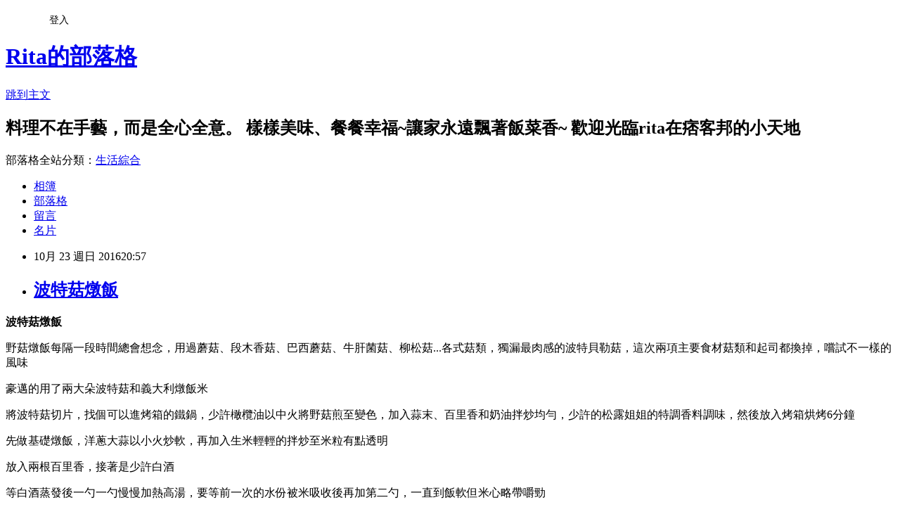

--- FILE ---
content_type: text/html; charset=utf-8
request_url: https://ritachin0918.pixnet.net/blog/posts/10333569385
body_size: 32461
content:
<!DOCTYPE html><html lang="zh-TW"><head><meta charSet="utf-8"/><meta name="viewport" content="width=device-width, initial-scale=1"/><link rel="stylesheet" href="https://static.1px.tw/blog-next/_next/static/chunks/b1e52b495cc0137c.css" data-precedence="next"/><link rel="stylesheet" href="/fix.css?v=202601210240" type="text/css" data-precedence="medium"/><link rel="stylesheet" href="https://s3.1px.tw/blog/theme/choc/iframe-popup.css?v=202601210240" type="text/css" data-precedence="medium"/><link rel="stylesheet" href="https://s3.1px.tw/blog/theme/choc/plugins.min.css?v=202601210240" type="text/css" data-precedence="medium"/><link rel="stylesheet" href="https://s3.1px.tw/blog/theme/choc/openid-comment.css?v=202601210240" type="text/css" data-precedence="medium"/><link rel="stylesheet" href="https://s3.1px.tw/blog/theme/choc/style.min.css?v=202601210240" type="text/css" data-precedence="medium"/><link rel="stylesheet" href="https://s3.1px.tw/blog/theme/choc/main.min.css?v=202601210240" type="text/css" data-precedence="medium"/><link rel="stylesheet" href="https://pimg.1px.tw/ritachin0918/assets/ritachin0918.css?v=202601210240" type="text/css" data-precedence="medium"/><link rel="stylesheet" href="https://s3.1px.tw/blog/theme/choc/author-info.css?v=202601210240" type="text/css" data-precedence="medium"/><link rel="stylesheet" href="https://s3.1px.tw/blog/theme/choc/idlePop.min.css?v=202601210240" type="text/css" data-precedence="medium"/><link rel="preload" as="script" fetchPriority="low" href="https://static.1px.tw/blog-next/_next/static/chunks/94688e2baa9fea03.js"/><script src="https://static.1px.tw/blog-next/_next/static/chunks/41eaa5427c45ebcc.js" async=""></script><script src="https://static.1px.tw/blog-next/_next/static/chunks/e2c6231760bc85bd.js" async=""></script><script src="https://static.1px.tw/blog-next/_next/static/chunks/94bde6376cf279be.js" async=""></script><script src="https://static.1px.tw/blog-next/_next/static/chunks/426b9d9d938a9eb4.js" async=""></script><script src="https://static.1px.tw/blog-next/_next/static/chunks/turbopack-5021d21b4b170dda.js" async=""></script><script src="https://static.1px.tw/blog-next/_next/static/chunks/ff1a16fafef87110.js" async=""></script><script src="https://static.1px.tw/blog-next/_next/static/chunks/e308b2b9ce476a3e.js" async=""></script><script src="https://static.1px.tw/blog-next/_next/static/chunks/2bf79572a40338b7.js" async=""></script><script src="https://static.1px.tw/blog-next/_next/static/chunks/d3c6eed28c1dd8e2.js" async=""></script><script src="https://static.1px.tw/blog-next/_next/static/chunks/d4d39cfc2a072218.js" async=""></script><script src="https://static.1px.tw/blog-next/_next/static/chunks/6a5d72c05b9cd4ba.js" async=""></script><script src="https://static.1px.tw/blog-next/_next/static/chunks/8af6103cf1375f47.js" async=""></script><script src="https://static.1px.tw/blog-next/_next/static/chunks/60d08651d643cedc.js" async=""></script><script src="https://static.1px.tw/blog-next/_next/static/chunks/0ae21416dac1fa83.js" async=""></script><script src="https://static.1px.tw/blog-next/_next/static/chunks/6d1100e43ad18157.js" async=""></script><script src="https://static.1px.tw/blog-next/_next/static/chunks/87eeaf7a3b9005e8.js" async=""></script><script src="https://static.1px.tw/blog-next/_next/static/chunks/ed01c75076819ebd.js" async=""></script><script src="https://static.1px.tw/blog-next/_next/static/chunks/a4df8fc19a9a82e6.js" async=""></script><title>波特菇燉飯</title><meta name="description" content="波特菇燉飯  野菇燉飯每隔一段時間總會想念，用過蘑菇、段木香菇、巴西蘑菇、牛肝菌菇、柳松菇...各式菇類，獨漏最肉感的波特貝勒菇，這次兩項主要食材菇類和起司都換掉，嚐試不一樣的風味 "/><meta name="author" content="Rita的部落格"/><meta name="google-adsense-platform-account" content="pub-2647689032095179"/><meta name="fb:app_id" content="101730233200171"/><link rel="canonical" href="https://ritachin0918.pixnet.net/blog/posts/10333569385"/><meta property="og:title" content="波特菇燉飯"/><meta property="og:description" content="波特菇燉飯  野菇燉飯每隔一段時間總會想念，用過蘑菇、段木香菇、巴西蘑菇、牛肝菌菇、柳松菇...各式菇類，獨漏最肉感的波特貝勒菇，這次兩項主要食材菇類和起司都換掉，嚐試不一樣的風味 "/><meta property="og:url" content="https://ritachin0918.pixnet.net/blog/posts/10333569385"/><meta property="og:image" content="https://pimg.1px.tw/ritachin0918/1473430272-459404036.jpg"/><meta property="og:type" content="article"/><meta name="twitter:card" content="summary_large_image"/><meta name="twitter:title" content="波特菇燉飯"/><meta name="twitter:description" content="波特菇燉飯  野菇燉飯每隔一段時間總會想念，用過蘑菇、段木香菇、巴西蘑菇、牛肝菌菇、柳松菇...各式菇類，獨漏最肉感的波特貝勒菇，這次兩項主要食材菇類和起司都換掉，嚐試不一樣的風味 "/><meta name="twitter:image" content="https://pimg.1px.tw/ritachin0918/1473430272-459404036.jpg"/><link rel="icon" href="/favicon.ico?favicon.a62c60e0.ico" sizes="32x32" type="image/x-icon"/><script src="https://static.1px.tw/blog-next/_next/static/chunks/a6dad97d9634a72d.js" noModule=""></script></head><body><!--$--><!--/$--><!--$?--><template id="B:0"></template><!--/$--><script>requestAnimationFrame(function(){$RT=performance.now()});</script><script src="https://static.1px.tw/blog-next/_next/static/chunks/94688e2baa9fea03.js" id="_R_" async=""></script><div hidden id="S:0"><script id="pixnet-vars">
        window.PIXNET = {
          post_id: "10333569385",
          name: "ritachin0918",
          user_id: 0,
          blog_id: "4563191",
          display_ads: true,
          ad_options: {"chictrip":false}
        };
      </script><script type="text/javascript" src="https://code.jquery.com/jquery-latest.min.js"></script><script id="json-ld-article-script" type="application/ld+json">{"@context":"https:\u002F\u002Fschema.org","@type":"BlogPosting","isAccessibleForFree":true,"mainEntityOfPage":{"@type":"WebPage","@id":"https:\u002F\u002Fritachin0918.pixnet.net\u002Fblog\u002Fposts\u002F10333569385"},"headline":"波特菇燉飯","description":"\u003Cimg title=\"波特菇燉飯\" src=\"https:\u002F\u002Fpic.pimg.tw\u002Fritachin0918\u002F1473430272-459404036_n.jpg?v=1473430284\" alt=\"波特菇燉飯\" border=\"0\" \u002F\u003E\u003Cbr \u002F\u003E\u003Cstrong\u003E\u003Cspan style=\"font-size: 12pt;\"\u003E波特菇燉飯\u003C\u002Fspan\u003E\u003C\u002Fstrong\u003E\u003Cbr\u003E&#13; \u003Cbr\u003E&#13; 野菇燉飯每隔一段時間總會想念，用過蘑菇、段木香菇、\u003Cspan style=\"text-align: center;\"\u003E巴西蘑菇、\u003Cspan style=\"text-align: center;\"\u003E牛肝菌菇、\u003Cspan style=\"text-align: center;\"\u003E柳松菇\u003C\u002Fspan\u003E...各式菇類，獨漏最肉感的波特貝勒菇，這次\u003Cspan style=\"text-align: center;\"\u003E兩項主要食材菇類和\u003C\u002Fspan\u003E起司都換掉，嚐試不一樣的風味\u003C!-- more --\u003E\u003C\u002Fspan\u003E\u003C\u002Fspan\u003E\u003Cbr\u003E&#13; \u003Cbr\u003E","articleBody":"\u003Cp style=\"text-align: center;\"\u003E\u003Cspan style=\"color: #993366;\"\u003E\u003Cstrong\u003E\u003Cspan style=\"font-size: 12pt;\"\u003E波特菇燉飯\u003C\u002Fspan\u003E\u003C\u002Fstrong\u003E\u003C\u002Fspan\u003E\u003C\u002Fp\u003E\r\n\u003Cp style=\"text-align: center;\"\u003E\u003Ca href=\"http:\u002F\u002Fritachin0918.pixnet.net\u002Falbum\u002Fphoto\u002F659921195\"\u003E\u003Cimg title=\"波特菇燉飯\" src=\"https:\u002F\u002Fpimg.1px.tw\u002Fritachin0918\u002F1473430272-459404036.jpg\" alt=\"波特菇燉飯\" border=\"0\" \u002F\u003E\u003C\u002Fa\u003E\u003C\u002Fp\u003E\r\n\u003Cp style=\"text-align: center;\"\u003E\u003Cspan style=\"font-family: 新細明體; font-size: 12pt; color: #800080;\"\u003E野菇燉飯每隔一段時間總會想念，用過蘑菇、段木香菇、\u003Cspan style=\"text-align: center;\"\u003E巴西蘑菇、\u003Cspan style=\"text-align: center;\"\u003E牛肝菌菇、\u003Cspan style=\"text-align: center;\"\u003E柳松菇\u003C\u002Fspan\u003E...各式菇類，獨漏最肉感的波特貝勒菇，這次\u003Cspan style=\"text-align: center;\"\u003E兩項主要食材菇類和\u003C\u002Fspan\u003E起司都換掉，嚐試不一樣的風味\u003C!-- more --\u003E\u003C\u002Fspan\u003E\u003C\u002Fspan\u003E\u003C\u002Fspan\u003E\u003C\u002Fp\u003E\r\n\u003Cp style=\"text-align: center;\"\u003E\u003Ca href=\"http:\u002F\u002Fritachin0918.pixnet.net\u002Falbum\u002Fphoto\u002F659921207\"\u003E\u003Cimg title=\"波特菇燉飯\" src=\"https:\u002F\u002Fpimg.1px.tw\u002Fritachin0918\u002F1473430244-4216958913.jpg\" alt=\"波特菇燉飯\" border=\"0\" \u002F\u003E\u003C\u002Fa\u003E\u003C\u002Fp\u003E\r\n\u003Cp style=\"text-align: center;\"\u003E\u003Cspan style=\"color: #800080; font-size: 12pt;\"\u003E豪邁的用了兩大朵波特菇和義大利燉飯米\u003C\u002Fspan\u003E\u003C\u002Fp\u003E\r\n\u003Cp style=\"text-align: center;\"\u003E\u003Ca style=\"font-size: 13.3333px; text-align: center;\" href=\"http:\u002F\u002Fritachin0918.pixnet.net\u002Falbum\u002Fphoto\u002F659921174\"\u003E\u003Cimg title=\"波特菇燉飯\" src=\"https:\u002F\u002Fpimg.1px.tw\u002Fritachin0918\u002F1473430261-104862977.jpg\" alt=\"波特菇燉飯\" border=\"0\" \u002F\u003E\u003C\u002Fa\u003E\u003C\u002Fp\u003E\r\n\u003Cp style=\"text-align: center;\"\u003E\u003Cspan style=\"font-family: Helvetica, Arial, 'LiHei Pro', PMingLiU, sans-serif; text-align: center; line-height: 26px; color: #800080; font-size: 16px;\"\u003E將波特菇切片，\u003C\u002Fspan\u003E\u003Cspan style=\"font-family: Helvetica, Arial, 'LiHei Pro', PMingLiU, sans-serif; text-align: center; color: #800080; font-size: 16px; line-height: 26px;\"\u003E找個可以進烤箱的鐵鍋，少許橄欖油以中火將野菇\u003Cspan style=\"line-height: 26px;\"\u003E煎至變色，\u003C\u002Fspan\u003E加入蒜末、百里香和奶油拌炒均勻，\u003Cspan style=\"color: #800080; font-family: Helvetica, Arial, 'LiHei Pro', PMingLiU, sans-serif; font-size: 16px; text-align: center;\"\u003E少許的松露姐姐的特調香料調味，然後放入烤箱烘烤6分鐘\u003C\u002Fspan\u003E\u003C\u002Fspan\u003E&nbsp;\u003C\u002Fp\u003E\r\n\u003Cp style=\"text-align: center;\"\u003E\u003Ca href=\"http:\u002F\u002Fritachin0918.pixnet.net\u002Falbum\u002Fphoto\u002F659921156\"\u003E\u003Cimg title=\"波特菇燉飯\" src=\"https:\u002F\u002Fpimg.1px.tw\u002Fritachin0918\u002F1473430249-3961415217.jpg\" alt=\"波特菇燉飯\" border=\"0\" \u002F\u003E\u003C\u002Fa\u003E\u003C\u002Fp\u003E\r\n\u003Cp style=\"text-align: center;\"\u003E\u003Cspan style=\"color: #800080; font-size: 12pt;\"\u003E先做基礎燉飯，\u003C\u002Fspan\u003E\u003Cspan style=\"color: #800080; font-family: Helvetica, Arial, 'LiHei Pro', PMingLiU, sans-serif; font-size: 16px; text-align: center;\"\u003E洋蔥大蒜以小火炒軟，再加入生米輕輕的拌炒至米粒有點透明\u003C\u002Fspan\u003E\u003C\u002Fp\u003E\r\n\u003Cp style=\"text-align: center;\"\u003E\u003Ca href=\"http:\u002F\u002Fritachin0918.pixnet.net\u002Falbum\u002Fphoto\u002F659921171\"\u003E\u003Cimg title=\"波特菇燉飯\" src=\"https:\u002F\u002Fpimg.1px.tw\u002Fritachin0918\u002F1473430254-1439306031.jpg\" alt=\"波特菇燉飯\" border=\"0\" \u002F\u003E\u003C\u002Fa\u003E\u003C\u002Fp\u003E\r\n\u003Cp style=\"text-align: center;\"\u003E\u003Cspan style=\"color: #800080; font-family: Helvetica, Arial, 'LiHei Pro', PMingLiU, sans-serif; font-size: 16px;\"\u003E放入兩根百里香，接著是少許白酒\u003C\u002Fspan\u003E\u003C\u002Fp\u003E\r\n\u003Cp style=\"text-align: center;\"\u003E\u003Ca href=\"http:\u002F\u002Fritachin0918.pixnet.net\u002Falbum\u002Fphoto\u002F659921168\"\u003E\u003Cimg title=\"波特菇燉飯\" src=\"https:\u002F\u002Fpimg.1px.tw\u002Fritachin0918\u002F1473430258-1126539691.jpg\" alt=\"波特菇燉飯\" border=\"0\" \u002F\u003E\u003C\u002Fa\u003E\u003C\u002Fp\u003E\r\n\u003Cp style=\"text-align: center;\"\u003E\u003Cspan style=\"text-align: center; color: #800080; font-family: Helvetica, Arial, 'LiHei Pro', PMingLiU, sans-serif; font-size: 16px;\"\u003E等白酒蒸發後\u003C\u002Fspan\u003E\u003Cspan style=\"text-align: center; color: #800080; font-family: Helvetica, Arial, 'LiHei Pro', PMingLiU, sans-serif; font-size: 16px; line-height: 26px;\"\u003E一勺一勺慢慢加\u003C\u002Fspan\u003E\u003Cspan style=\"text-align: center; color: #800080; font-family: Helvetica, Arial, 'LiHei Pro', PMingLiU, sans-serif; font-size: 16px;\"\u003E熱高湯，要等前一次的水份被米吸收後再加第二勺，一直到飯軟但米心略帶嚼勁\u003C\u002Fspan\u003E\u003C\u002Fp\u003E\r\n\u003Cp style=\"text-align: center;\"\u003E\u003Ca href=\"http:\u002F\u002Fritachin0918.pixnet.net\u002Falbum\u002Fphoto\u002F659921180\"\u003E\u003Cimg title=\"波特菇燉飯\" src=\"https:\u002F\u002Fpimg.1px.tw\u002Fritachin0918\u002F1473430266-212471739.jpg\" alt=\"波特菇燉飯\" border=\"0\" \u002F\u003E\u003C\u002Fa\u003E\u003C\u002Fp\u003E\r\n\u003Cp style=\"text-align: center;\"\u003E&nbsp;\u003Cspan style=\"color: #800080; font-family: Helvetica, Arial, 'LiHei Pro', PMingLiU, sans-serif; font-size: 16px; text-align: center;\"\u003E將一小部份烤波特菇切碎拌入\u003C\u002Fspan\u003E\u003C\u002Fp\u003E\r\n\u003Cp style=\"text-align: center;\"\u003E\u003Ca href=\"http:\u002F\u002Fritachin0918.pixnet.net\u002Falbum\u002Fphoto\u002F659921183\"\u003E\u003Cimg title=\"波特菇燉飯\" src=\"https:\u002F\u002Fpimg.1px.tw\u002Fritachin0918\u002F1473430269-1171633551.jpg\" alt=\"波特菇燉飯\" border=\"0\" \u002F\u003E\u003C\u002Fa\u003E\u003C\u002Fp\u003E\r\n\u003Cp style=\"text-align: center;\"\u003E\u003Cspan style=\"color: #800080; font-family: Helvetica, Arial, 'LiHei Pro', PMingLiU, sans-serif; font-size: 16px; text-align: center;\"\u003E這次不用\u003Cspan style=\"color: #800080; font-family: Helvetica, Arial, 'LiHei Pro', PMingLiU, sans-serif; font-size: 16px; text-align: center;\"\u003E帕瑪森起司改用\u003C\u002Fspan\u003E新歡\u003Cspan style=\"background-color: #ffffff; color: #993366;\"\u003E\u003Cstrong\u003E布利起司\u003C\u002Fstrong\u003E\u003C\u002Fspan\u003E，我喜歡它淡雅溫潤的味道，柔軟的質地很快就融入醬汁中\u003C\u002Fspan\u003E\u003C\u002Fp\u003E\r\n\u003Cp style=\"text-align: center;\"\u003E\u003Cspan style=\"color: #800080; font-family: Helvetica, Arial, 'LiHei Pro', PMingLiU, sans-serif; font-size: 16px; text-align: center;\"\u003E\u003Ca href=\"http:\u002F\u002Fritachin0918.pixnet.net\u002Falbum\u002Fphoto\u002F643118789\"\u003E\u003Cimg title=\"西洋梨核果沙拉佐布里起司\" src=\"https:\u002F\u002Fpimg.1px.tw\u002Fritachin0918\u002F1461431113-1833142905.jpg\" alt=\"西洋梨核果沙拉佐布里起司\" width=\"431\" height=\"287\" border=\"0\" \u002F\u003E\u003C\u002Fa\u003E\u003Cbr \u002F\u003E\u003C\u002Fspan\u003E\u003C\u002Fp\u003E\r\n\u003Cp style=\"text-align: center;\"\u003E\u003Cspan style=\"color: #800080; font-family: Helvetica, Arial, 'LiHei Pro', PMingLiU, sans-serif; font-size: 16px; text-align: center;\"\u003E\u003Cspan style=\"font-family: helvetica, arial, sans-serif; color: #1d2129; font-size: 15px;\"\u003E布利乳酪（Brie）\u003C\u002Fspan\u003E\u003C\u002Fspan\u003E\u003C\u002Fp\u003E\r\n\u003Cp style=\"text-align: center;\"\u003E\u003Cspan style=\"color: #800080; font-family: Helvetica, Arial, 'LiHei Pro', PMingLiU, sans-serif; font-size: 16px; text-align: center;\"\u003E\u003Cspan style=\"font-family: helvetica, arial, sans-serif; color: #1d2129; font-size: 15px;\"\u003E屬於白黴乳酪的一種。歷史起源於5\u003C\u002Fspan\u003E\u003Cspan style=\"font-family: helvetica, arial, sans-serif; color: #1d2129; font-size: 15px;\"\u003E世紀，以原產地村鎮＂布利 Brie＂的名字來命名，傳說最早是在La Brie地方所製作。布利乳酪有＂乳酪之王＂或＂乳酪之\u003C\u002Fspan\u003E\u003Cspan style=\"font-family: helvetica, arial, sans-serif; color: #1d2129; font-size: 15px;\"\u003E后＂的美稱，深獲法國王室的喜愛，其中最有名的就是路易\u003C\u002Fspan\u003E\u003Cspan style=\"font-family: helvetica, arial, sans-serif; color: #1d2129; font-size: 15px;\"\u003E16世，據說他連在最後一餐也要求要享用布利乳酪。也傳\u003C\u002Fspan\u003E\u003Cspan style=\"font-family: helvetica, arial, sans-serif; color: #1d2129; font-size: 15px;\"\u003E說查理曼大帝最早在西元774年，曾因品嚐過而喜愛上布\u003C\u002Fspan\u003E\u003Cspan style=\"color: #1d2129; font-family: helvetica, arial, sans-serif; font-size: 15px;\"\u003E利乳酪。\u003C\u002Fspan\u003E\u003Cbr style=\"color: #1d2129; font-family: helvetica, arial, sans-serif; font-size: 15px;\" \u002F\u003E\u003Cspan style=\"font-family: helvetica, arial, sans-serif; color: #1d2129; font-size: 15px;\"\u003E布利乳酪以生乳所製作做，風味濃郁飽滿，除了奶香、堅果\u003C\u002Fspan\u003E\u003Cspan style=\"font-family: helvetica, arial, sans-serif; color: #1d2129; font-size: 15px;\"\u003E香之外，同時帶有明顯的蘑菇、濕稻草以及土香，而它的風\u003C\u002Fspan\u003E\u003Cspan style=\"color: #1d2129; font-family: helvetica, arial, sans-serif; font-size: 15px;\"\u003E味稍縱即逝\u003C\u002Fspan\u003E\u003Cbr style=\"color: #1d2129; font-family: helvetica, arial, sans-serif; font-size: 15px;\" \u002F\u003E\u003Cspan style=\"font-family: helvetica, arial, sans-serif; color: #1d2129; font-size: 15px;\"\u003E可單吃，搭配麵包、做成三明治，搭配蘋果佐蜂蜜、果醬當\u003C\u002Fspan\u003E\u003Cspan style=\"font-family: helvetica, arial, sans-serif; color: #1d2129; font-size: 15px;\"\u003E做餐後甜點來享用，或是配蘇打餅一起品嚐；也可以用來烹\u003C\u002Fspan\u003E\u003Cspan style=\"font-family: helvetica, arial, sans-serif; color: #1d2129; font-size: 15px;\"\u003E調，這種乳酪因質地柔軟很容易融入湯和醬汁裡，更可以沾\u003C\u002Fspan\u003E\u003Cspan style=\"color: #1d2129; font-family: helvetica, arial, sans-serif; font-size: 15px;\"\u003E上蛋黃及麵包屑後油炸做成炸乳酪條。\u003C\u002Fspan\u003E\u003C\u002Fspan\u003E\u003C\u002Fp\u003E\r\n\u003Cp style=\"text-align: center;\"\u003E\u003Ca href=\"http:\u002F\u002Fritachin0918.pixnet.net\u002Falbum\u002Fphoto\u002F659921198\"\u003E\u003Cimg title=\"波特菇燉飯\" src=\"https:\u002F\u002Fpimg.1px.tw\u002Fritachin0918\u002F1473430275-131922990.jpg\" alt=\"波特菇燉飯\" border=\"0\" \u002F\u003E\u003C\u002Fa\u003E&nbsp;\u003C\u002Fp\u003E\r\n\u003Cp style=\"text-align: center;\"\u003E\u003Cspan style=\"color: #800080; font-size: 12pt;\"\u003E&nbsp;肥厚的波特菇汁液飽滿，布利起司的奶香柔和順口，若不愛太濃郁奶味的人，一定要試試這道\u003C\u002Fspan\u003E\u003C\u002Fp\u003E\r\n\u003Cp\u003E&nbsp;\u003C\u002Fp\u003E\r\n\u003Cp style=\"text-align: center;\"\u003E\u003Cstrong\u003E\u003Cspan style=\"font-size: 12pt; font-family: 新細明體, serif; color: #2f5496;\"\u003E食譜參考～松露玫瑰格文：\u003Ca title=\"野菇燉飯\" href=\"http:\u002F\u002Ftrufflerose.pixnet.net\u002Fblog\u002Fpost\u002F27540996\"\u003E\u003Cspan style=\"color: #2f5496; font-family: 新細明體, serif;\"\u003E野菇燉飯\u003C\u002Fspan\u003E\u003C\u002Fa\u003E\u003C\u002Fspan\u003E\u003C\u002Fstrong\u003E\u003C\u002Fp\u003E","image":["https:\u002F\u002Fpimg.1px.tw\u002Fritachin0918\u002F1473430272-459404036.jpg"],"author":{"@type":"Person","name":"Rita的部落格","url":"https:\u002F\u002Fwww.pixnet.net\u002Fpcard\u002Fritachin0918"},"publisher":{"@type":"Organization","name":"Rita的部落格","logo":{"@type":"ImageObject","url":"https:\u002F\u002Fs3.1px.tw\u002Fblog\u002Fcommon\u002Favatar\u002Fblog_cover_dark.jpg"}},"datePublished":"2016-10-23T12:57:01.000Z","dateModified":"","keywords":[],"articleSection":"松露玫瑰在我家"}</script><template id="P:1"></template><template id="P:2"></template><template id="P:3"></template><section aria-label="Notifications alt+T" tabindex="-1" aria-live="polite" aria-relevant="additions text" aria-atomic="false"></section></div><script>(self.__next_f=self.__next_f||[]).push([0])</script><script>self.__next_f.push([1,"1:\"$Sreact.fragment\"\n3:I[39756,[\"https://static.1px.tw/blog-next/_next/static/chunks/ff1a16fafef87110.js\",\"https://static.1px.tw/blog-next/_next/static/chunks/e308b2b9ce476a3e.js\"],\"default\"]\n4:I[53536,[\"https://static.1px.tw/blog-next/_next/static/chunks/ff1a16fafef87110.js\",\"https://static.1px.tw/blog-next/_next/static/chunks/e308b2b9ce476a3e.js\"],\"default\"]\n6:I[97367,[\"https://static.1px.tw/blog-next/_next/static/chunks/ff1a16fafef87110.js\",\"https://static.1px.tw/blog-next/_next/static/chunks/e308b2b9ce476a3e.js\"],\"OutletBoundary\"]\n8:I[97367,[\"https://static.1px.tw/blog-next/_next/static/chunks/ff1a16fafef87110.js\",\"https://static.1px.tw/blog-next/_next/static/chunks/e308b2b9ce476a3e.js\"],\"ViewportBoundary\"]\na:I[97367,[\"https://static.1px.tw/blog-next/_next/static/chunks/ff1a16fafef87110.js\",\"https://static.1px.tw/blog-next/_next/static/chunks/e308b2b9ce476a3e.js\"],\"MetadataBoundary\"]\nc:I[63491,[\"https://static.1px.tw/blog-next/_next/static/chunks/2bf79572a40338b7.js\",\"https://static.1px.tw/blog-next/_next/static/chunks/d3c6eed28c1dd8e2.js\"],\"default\"]\n:HL[\"https://static.1px.tw/blog-next/_next/static/chunks/b1e52b495cc0137c.css\",\"style\"]\n"])</script><script>self.__next_f.push([1,"0:{\"P\":null,\"b\":\"Fh5CEL29DpBu-3dUnujtG\",\"c\":[\"\",\"blog\",\"posts\",\"10333569385\"],\"q\":\"\",\"i\":false,\"f\":[[[\"\",{\"children\":[\"blog\",{\"children\":[\"posts\",{\"children\":[[\"id\",\"10333569385\",\"d\"],{\"children\":[\"__PAGE__\",{}]}]}]}]},\"$undefined\",\"$undefined\",true],[[\"$\",\"$1\",\"c\",{\"children\":[[[\"$\",\"script\",\"script-0\",{\"src\":\"https://static.1px.tw/blog-next/_next/static/chunks/d4d39cfc2a072218.js\",\"async\":true,\"nonce\":\"$undefined\"}],[\"$\",\"script\",\"script-1\",{\"src\":\"https://static.1px.tw/blog-next/_next/static/chunks/6a5d72c05b9cd4ba.js\",\"async\":true,\"nonce\":\"$undefined\"}],[\"$\",\"script\",\"script-2\",{\"src\":\"https://static.1px.tw/blog-next/_next/static/chunks/8af6103cf1375f47.js\",\"async\":true,\"nonce\":\"$undefined\"}]],\"$L2\"]}],{\"children\":[[\"$\",\"$1\",\"c\",{\"children\":[null,[\"$\",\"$L3\",null,{\"parallelRouterKey\":\"children\",\"error\":\"$undefined\",\"errorStyles\":\"$undefined\",\"errorScripts\":\"$undefined\",\"template\":[\"$\",\"$L4\",null,{}],\"templateStyles\":\"$undefined\",\"templateScripts\":\"$undefined\",\"notFound\":\"$undefined\",\"forbidden\":\"$undefined\",\"unauthorized\":\"$undefined\"}]]}],{\"children\":[[\"$\",\"$1\",\"c\",{\"children\":[null,[\"$\",\"$L3\",null,{\"parallelRouterKey\":\"children\",\"error\":\"$undefined\",\"errorStyles\":\"$undefined\",\"errorScripts\":\"$undefined\",\"template\":[\"$\",\"$L4\",null,{}],\"templateStyles\":\"$undefined\",\"templateScripts\":\"$undefined\",\"notFound\":\"$undefined\",\"forbidden\":\"$undefined\",\"unauthorized\":\"$undefined\"}]]}],{\"children\":[[\"$\",\"$1\",\"c\",{\"children\":[null,[\"$\",\"$L3\",null,{\"parallelRouterKey\":\"children\",\"error\":\"$undefined\",\"errorStyles\":\"$undefined\",\"errorScripts\":\"$undefined\",\"template\":[\"$\",\"$L4\",null,{}],\"templateStyles\":\"$undefined\",\"templateScripts\":\"$undefined\",\"notFound\":\"$undefined\",\"forbidden\":\"$undefined\",\"unauthorized\":\"$undefined\"}]]}],{\"children\":[[\"$\",\"$1\",\"c\",{\"children\":[\"$L5\",[[\"$\",\"link\",\"0\",{\"rel\":\"stylesheet\",\"href\":\"https://static.1px.tw/blog-next/_next/static/chunks/b1e52b495cc0137c.css\",\"precedence\":\"next\",\"crossOrigin\":\"$undefined\",\"nonce\":\"$undefined\"}],[\"$\",\"script\",\"script-0\",{\"src\":\"https://static.1px.tw/blog-next/_next/static/chunks/0ae21416dac1fa83.js\",\"async\":true,\"nonce\":\"$undefined\"}],[\"$\",\"script\",\"script-1\",{\"src\":\"https://static.1px.tw/blog-next/_next/static/chunks/6d1100e43ad18157.js\",\"async\":true,\"nonce\":\"$undefined\"}],[\"$\",\"script\",\"script-2\",{\"src\":\"https://static.1px.tw/blog-next/_next/static/chunks/87eeaf7a3b9005e8.js\",\"async\":true,\"nonce\":\"$undefined\"}],[\"$\",\"script\",\"script-3\",{\"src\":\"https://static.1px.tw/blog-next/_next/static/chunks/ed01c75076819ebd.js\",\"async\":true,\"nonce\":\"$undefined\"}],[\"$\",\"script\",\"script-4\",{\"src\":\"https://static.1px.tw/blog-next/_next/static/chunks/a4df8fc19a9a82e6.js\",\"async\":true,\"nonce\":\"$undefined\"}]],[\"$\",\"$L6\",null,{\"children\":\"$@7\"}]]}],{},null,false,false]},null,false,false]},null,false,false]},null,false,false]},null,false,false],[\"$\",\"$1\",\"h\",{\"children\":[null,[\"$\",\"$L8\",null,{\"children\":\"$@9\"}],[\"$\",\"$La\",null,{\"children\":\"$@b\"}],null]}],false]],\"m\":\"$undefined\",\"G\":[\"$c\",[]],\"S\":false}\n"])</script><script>self.__next_f.push([1,"9:[[\"$\",\"meta\",\"0\",{\"charSet\":\"utf-8\"}],[\"$\",\"meta\",\"1\",{\"name\":\"viewport\",\"content\":\"width=device-width, initial-scale=1\"}]]\n"])</script><script>self.__next_f.push([1,"d:I[79520,[\"https://static.1px.tw/blog-next/_next/static/chunks/d4d39cfc2a072218.js\",\"https://static.1px.tw/blog-next/_next/static/chunks/6a5d72c05b9cd4ba.js\",\"https://static.1px.tw/blog-next/_next/static/chunks/8af6103cf1375f47.js\"],\"\"]\n10:I[2352,[\"https://static.1px.tw/blog-next/_next/static/chunks/d4d39cfc2a072218.js\",\"https://static.1px.tw/blog-next/_next/static/chunks/6a5d72c05b9cd4ba.js\",\"https://static.1px.tw/blog-next/_next/static/chunks/8af6103cf1375f47.js\"],\"AdultWarningModal\"]\n11:I[69182,[\"https://static.1px.tw/blog-next/_next/static/chunks/d4d39cfc2a072218.js\",\"https://static.1px.tw/blog-next/_next/static/chunks/6a5d72c05b9cd4ba.js\",\"https://static.1px.tw/blog-next/_next/static/chunks/8af6103cf1375f47.js\"],\"HydrationComplete\"]\n12:I[12985,[\"https://static.1px.tw/blog-next/_next/static/chunks/d4d39cfc2a072218.js\",\"https://static.1px.tw/blog-next/_next/static/chunks/6a5d72c05b9cd4ba.js\",\"https://static.1px.tw/blog-next/_next/static/chunks/8af6103cf1375f47.js\"],\"NuqsAdapter\"]\n13:I[82782,[\"https://static.1px.tw/blog-next/_next/static/chunks/d4d39cfc2a072218.js\",\"https://static.1px.tw/blog-next/_next/static/chunks/6a5d72c05b9cd4ba.js\",\"https://static.1px.tw/blog-next/_next/static/chunks/8af6103cf1375f47.js\"],\"RefineContext\"]\n14:I[29306,[\"https://static.1px.tw/blog-next/_next/static/chunks/d4d39cfc2a072218.js\",\"https://static.1px.tw/blog-next/_next/static/chunks/6a5d72c05b9cd4ba.js\",\"https://static.1px.tw/blog-next/_next/static/chunks/8af6103cf1375f47.js\",\"https://static.1px.tw/blog-next/_next/static/chunks/60d08651d643cedc.js\",\"https://static.1px.tw/blog-next/_next/static/chunks/d3c6eed28c1dd8e2.js\"],\"default\"]\n2:[\"$\",\"html\",null,{\"lang\":\"zh-TW\",\"children\":[[\"$\",\"$Ld\",null,{\"id\":\"google-tag-manager\",\"strategy\":\"afterInteractive\",\"children\":\"\\n(function(w,d,s,l,i){w[l]=w[l]||[];w[l].push({'gtm.start':\\nnew Date().getTime(),event:'gtm.js'});var f=d.getElementsByTagName(s)[0],\\nj=d.createElement(s),dl=l!='dataLayer'?'\u0026l='+l:'';j.async=true;j.src=\\n'https://www.googletagmanager.com/gtm.js?id='+i+dl;f.parentNode.insertBefore(j,f);\\n})(window,document,'script','dataLayer','GTM-TRLQMPKX');\\n  \"}],\"$Le\",\"$Lf\",[\"$\",\"body\",null,{\"children\":[[\"$\",\"$L10\",null,{\"display\":false}],[\"$\",\"$L11\",null,{}],[\"$\",\"$L12\",null,{\"children\":[\"$\",\"$L13\",null,{\"children\":[\"$\",\"$L3\",null,{\"parallelRouterKey\":\"children\",\"error\":\"$undefined\",\"errorStyles\":\"$undefined\",\"errorScripts\":\"$undefined\",\"template\":[\"$\",\"$L4\",null,{}],\"templateStyles\":\"$undefined\",\"templateScripts\":\"$undefined\",\"notFound\":[[\"$\",\"$L14\",null,{}],[]],\"forbidden\":\"$undefined\",\"unauthorized\":\"$undefined\"}]}]}]]}]]}]\n"])</script><script>self.__next_f.push([1,"e:null\nf:null\n"])</script><script>self.__next_f.push([1,"16:I[27201,[\"https://static.1px.tw/blog-next/_next/static/chunks/ff1a16fafef87110.js\",\"https://static.1px.tw/blog-next/_next/static/chunks/e308b2b9ce476a3e.js\"],\"IconMark\"]\n5:[[\"$\",\"script\",null,{\"id\":\"pixnet-vars\",\"children\":\"\\n        window.PIXNET = {\\n          post_id: \\\"10333569385\\\",\\n          name: \\\"ritachin0918\\\",\\n          user_id: 0,\\n          blog_id: \\\"4563191\\\",\\n          display_ads: true,\\n          ad_options: {\\\"chictrip\\\":false}\\n        };\\n      \"}],\"$L15\"]\n"])</script><script>self.__next_f.push([1,"b:[[\"$\",\"title\",\"0\",{\"children\":\"波特菇燉飯\"}],[\"$\",\"meta\",\"1\",{\"name\":\"description\",\"content\":\"波特菇燉飯\\r \\r 野菇燉飯每隔一段時間總會想念，用過蘑菇、段木香菇、巴西蘑菇、牛肝菌菇、柳松菇...各式菇類，獨漏最肉感的波特貝勒菇，這次兩項主要食材菇類和起司都換掉，嚐試不一樣的風味\\r \"}],[\"$\",\"meta\",\"2\",{\"name\":\"author\",\"content\":\"Rita的部落格\"}],[\"$\",\"meta\",\"3\",{\"name\":\"google-adsense-platform-account\",\"content\":\"pub-2647689032095179\"}],[\"$\",\"meta\",\"4\",{\"name\":\"fb:app_id\",\"content\":\"101730233200171\"}],[\"$\",\"link\",\"5\",{\"rel\":\"canonical\",\"href\":\"https://ritachin0918.pixnet.net/blog/posts/10333569385\"}],[\"$\",\"meta\",\"6\",{\"property\":\"og:title\",\"content\":\"波特菇燉飯\"}],[\"$\",\"meta\",\"7\",{\"property\":\"og:description\",\"content\":\"波特菇燉飯\\r \\r 野菇燉飯每隔一段時間總會想念，用過蘑菇、段木香菇、巴西蘑菇、牛肝菌菇、柳松菇...各式菇類，獨漏最肉感的波特貝勒菇，這次兩項主要食材菇類和起司都換掉，嚐試不一樣的風味\\r \"}],[\"$\",\"meta\",\"8\",{\"property\":\"og:url\",\"content\":\"https://ritachin0918.pixnet.net/blog/posts/10333569385\"}],[\"$\",\"meta\",\"9\",{\"property\":\"og:image\",\"content\":\"https://pimg.1px.tw/ritachin0918/1473430272-459404036.jpg\"}],[\"$\",\"meta\",\"10\",{\"property\":\"og:type\",\"content\":\"article\"}],[\"$\",\"meta\",\"11\",{\"name\":\"twitter:card\",\"content\":\"summary_large_image\"}],[\"$\",\"meta\",\"12\",{\"name\":\"twitter:title\",\"content\":\"波特菇燉飯\"}],[\"$\",\"meta\",\"13\",{\"name\":\"twitter:description\",\"content\":\"波特菇燉飯\\r \\r 野菇燉飯每隔一段時間總會想念，用過蘑菇、段木香菇、巴西蘑菇、牛肝菌菇、柳松菇...各式菇類，獨漏最肉感的波特貝勒菇，這次兩項主要食材菇類和起司都換掉，嚐試不一樣的風味\\r \"}],[\"$\",\"meta\",\"14\",{\"name\":\"twitter:image\",\"content\":\"https://pimg.1px.tw/ritachin0918/1473430272-459404036.jpg\"}],[\"$\",\"link\",\"15\",{\"rel\":\"icon\",\"href\":\"/favicon.ico?favicon.a62c60e0.ico\",\"sizes\":\"32x32\",\"type\":\"image/x-icon\"}],[\"$\",\"$L16\",\"16\",{}]]\n"])</script><script>self.__next_f.push([1,"7:null\n"])</script><script>self.__next_f.push([1,":HL[\"/fix.css?v=202601210240\",\"style\",{\"type\":\"text/css\"}]\n:HL[\"https://s3.1px.tw/blog/theme/choc/iframe-popup.css?v=202601210240\",\"style\",{\"type\":\"text/css\"}]\n:HL[\"https://s3.1px.tw/blog/theme/choc/plugins.min.css?v=202601210240\",\"style\",{\"type\":\"text/css\"}]\n:HL[\"https://s3.1px.tw/blog/theme/choc/openid-comment.css?v=202601210240\",\"style\",{\"type\":\"text/css\"}]\n:HL[\"https://s3.1px.tw/blog/theme/choc/style.min.css?v=202601210240\",\"style\",{\"type\":\"text/css\"}]\n:HL[\"https://s3.1px.tw/blog/theme/choc/main.min.css?v=202601210240\",\"style\",{\"type\":\"text/css\"}]\n:HL[\"https://pimg.1px.tw/ritachin0918/assets/ritachin0918.css?v=202601210240\",\"style\",{\"type\":\"text/css\"}]\n:HL[\"https://s3.1px.tw/blog/theme/choc/author-info.css?v=202601210240\",\"style\",{\"type\":\"text/css\"}]\n:HL[\"https://s3.1px.tw/blog/theme/choc/idlePop.min.css?v=202601210240\",\"style\",{\"type\":\"text/css\"}]\n17:T376f,"])</script><script>self.__next_f.push([1,"{\"@context\":\"https:\\u002F\\u002Fschema.org\",\"@type\":\"BlogPosting\",\"isAccessibleForFree\":true,\"mainEntityOfPage\":{\"@type\":\"WebPage\",\"@id\":\"https:\\u002F\\u002Fritachin0918.pixnet.net\\u002Fblog\\u002Fposts\\u002F10333569385\"},\"headline\":\"波特菇燉飯\",\"description\":\"\\u003Cimg title=\\\"波特菇燉飯\\\" src=\\\"https:\\u002F\\u002Fpic.pimg.tw\\u002Fritachin0918\\u002F1473430272-459404036_n.jpg?v=1473430284\\\" alt=\\\"波特菇燉飯\\\" border=\\\"0\\\" \\u002F\\u003E\\u003Cbr \\u002F\\u003E\\u003Cstrong\\u003E\\u003Cspan style=\\\"font-size: 12pt;\\\"\\u003E波特菇燉飯\\u003C\\u002Fspan\\u003E\\u003C\\u002Fstrong\\u003E\\u003Cbr\\u003E\u0026#13; \\u003Cbr\\u003E\u0026#13; 野菇燉飯每隔一段時間總會想念，用過蘑菇、段木香菇、\\u003Cspan style=\\\"text-align: center;\\\"\\u003E巴西蘑菇、\\u003Cspan style=\\\"text-align: center;\\\"\\u003E牛肝菌菇、\\u003Cspan style=\\\"text-align: center;\\\"\\u003E柳松菇\\u003C\\u002Fspan\\u003E...各式菇類，獨漏最肉感的波特貝勒菇，這次\\u003Cspan style=\\\"text-align: center;\\\"\\u003E兩項主要食材菇類和\\u003C\\u002Fspan\\u003E起司都換掉，嚐試不一樣的風味\\u003C!-- more --\\u003E\\u003C\\u002Fspan\\u003E\\u003C\\u002Fspan\\u003E\\u003Cbr\\u003E\u0026#13; \\u003Cbr\\u003E\",\"articleBody\":\"\\u003Cp style=\\\"text-align: center;\\\"\\u003E\\u003Cspan style=\\\"color: #993366;\\\"\\u003E\\u003Cstrong\\u003E\\u003Cspan style=\\\"font-size: 12pt;\\\"\\u003E波特菇燉飯\\u003C\\u002Fspan\\u003E\\u003C\\u002Fstrong\\u003E\\u003C\\u002Fspan\\u003E\\u003C\\u002Fp\\u003E\\r\\n\\u003Cp style=\\\"text-align: center;\\\"\\u003E\\u003Ca href=\\\"http:\\u002F\\u002Fritachin0918.pixnet.net\\u002Falbum\\u002Fphoto\\u002F659921195\\\"\\u003E\\u003Cimg title=\\\"波特菇燉飯\\\" src=\\\"https:\\u002F\\u002Fpimg.1px.tw\\u002Fritachin0918\\u002F1473430272-459404036.jpg\\\" alt=\\\"波特菇燉飯\\\" border=\\\"0\\\" \\u002F\\u003E\\u003C\\u002Fa\\u003E\\u003C\\u002Fp\\u003E\\r\\n\\u003Cp style=\\\"text-align: center;\\\"\\u003E\\u003Cspan style=\\\"font-family: 新細明體; font-size: 12pt; color: #800080;\\\"\\u003E野菇燉飯每隔一段時間總會想念，用過蘑菇、段木香菇、\\u003Cspan style=\\\"text-align: center;\\\"\\u003E巴西蘑菇、\\u003Cspan style=\\\"text-align: center;\\\"\\u003E牛肝菌菇、\\u003Cspan style=\\\"text-align: center;\\\"\\u003E柳松菇\\u003C\\u002Fspan\\u003E...各式菇類，獨漏最肉感的波特貝勒菇，這次\\u003Cspan style=\\\"text-align: center;\\\"\\u003E兩項主要食材菇類和\\u003C\\u002Fspan\\u003E起司都換掉，嚐試不一樣的風味\\u003C!-- more --\\u003E\\u003C\\u002Fspan\\u003E\\u003C\\u002Fspan\\u003E\\u003C\\u002Fspan\\u003E\\u003C\\u002Fp\\u003E\\r\\n\\u003Cp style=\\\"text-align: center;\\\"\\u003E\\u003Ca href=\\\"http:\\u002F\\u002Fritachin0918.pixnet.net\\u002Falbum\\u002Fphoto\\u002F659921207\\\"\\u003E\\u003Cimg title=\\\"波特菇燉飯\\\" src=\\\"https:\\u002F\\u002Fpimg.1px.tw\\u002Fritachin0918\\u002F1473430244-4216958913.jpg\\\" alt=\\\"波特菇燉飯\\\" border=\\\"0\\\" \\u002F\\u003E\\u003C\\u002Fa\\u003E\\u003C\\u002Fp\\u003E\\r\\n\\u003Cp style=\\\"text-align: center;\\\"\\u003E\\u003Cspan style=\\\"color: #800080; font-size: 12pt;\\\"\\u003E豪邁的用了兩大朵波特菇和義大利燉飯米\\u003C\\u002Fspan\\u003E\\u003C\\u002Fp\\u003E\\r\\n\\u003Cp style=\\\"text-align: center;\\\"\\u003E\\u003Ca style=\\\"font-size: 13.3333px; text-align: center;\\\" href=\\\"http:\\u002F\\u002Fritachin0918.pixnet.net\\u002Falbum\\u002Fphoto\\u002F659921174\\\"\\u003E\\u003Cimg title=\\\"波特菇燉飯\\\" src=\\\"https:\\u002F\\u002Fpimg.1px.tw\\u002Fritachin0918\\u002F1473430261-104862977.jpg\\\" alt=\\\"波特菇燉飯\\\" border=\\\"0\\\" \\u002F\\u003E\\u003C\\u002Fa\\u003E\\u003C\\u002Fp\\u003E\\r\\n\\u003Cp style=\\\"text-align: center;\\\"\\u003E\\u003Cspan style=\\\"font-family: Helvetica, Arial, 'LiHei Pro', PMingLiU, sans-serif; text-align: center; line-height: 26px; color: #800080; font-size: 16px;\\\"\\u003E將波特菇切片，\\u003C\\u002Fspan\\u003E\\u003Cspan style=\\\"font-family: Helvetica, Arial, 'LiHei Pro', PMingLiU, sans-serif; text-align: center; color: #800080; font-size: 16px; line-height: 26px;\\\"\\u003E找個可以進烤箱的鐵鍋，少許橄欖油以中火將野菇\\u003Cspan style=\\\"line-height: 26px;\\\"\\u003E煎至變色，\\u003C\\u002Fspan\\u003E加入蒜末、百里香和奶油拌炒均勻，\\u003Cspan style=\\\"color: #800080; font-family: Helvetica, Arial, 'LiHei Pro', PMingLiU, sans-serif; font-size: 16px; text-align: center;\\\"\\u003E少許的松露姐姐的特調香料調味，然後放入烤箱烘烤6分鐘\\u003C\\u002Fspan\\u003E\\u003C\\u002Fspan\\u003E\u0026nbsp;\\u003C\\u002Fp\\u003E\\r\\n\\u003Cp style=\\\"text-align: center;\\\"\\u003E\\u003Ca href=\\\"http:\\u002F\\u002Fritachin0918.pixnet.net\\u002Falbum\\u002Fphoto\\u002F659921156\\\"\\u003E\\u003Cimg title=\\\"波特菇燉飯\\\" src=\\\"https:\\u002F\\u002Fpimg.1px.tw\\u002Fritachin0918\\u002F1473430249-3961415217.jpg\\\" alt=\\\"波特菇燉飯\\\" border=\\\"0\\\" \\u002F\\u003E\\u003C\\u002Fa\\u003E\\u003C\\u002Fp\\u003E\\r\\n\\u003Cp style=\\\"text-align: center;\\\"\\u003E\\u003Cspan style=\\\"color: #800080; font-size: 12pt;\\\"\\u003E先做基礎燉飯，\\u003C\\u002Fspan\\u003E\\u003Cspan style=\\\"color: #800080; font-family: Helvetica, Arial, 'LiHei Pro', PMingLiU, sans-serif; font-size: 16px; text-align: center;\\\"\\u003E洋蔥大蒜以小火炒軟，再加入生米輕輕的拌炒至米粒有點透明\\u003C\\u002Fspan\\u003E\\u003C\\u002Fp\\u003E\\r\\n\\u003Cp style=\\\"text-align: center;\\\"\\u003E\\u003Ca href=\\\"http:\\u002F\\u002Fritachin0918.pixnet.net\\u002Falbum\\u002Fphoto\\u002F659921171\\\"\\u003E\\u003Cimg title=\\\"波特菇燉飯\\\" src=\\\"https:\\u002F\\u002Fpimg.1px.tw\\u002Fritachin0918\\u002F1473430254-1439306031.jpg\\\" alt=\\\"波特菇燉飯\\\" border=\\\"0\\\" \\u002F\\u003E\\u003C\\u002Fa\\u003E\\u003C\\u002Fp\\u003E\\r\\n\\u003Cp style=\\\"text-align: center;\\\"\\u003E\\u003Cspan style=\\\"color: #800080; font-family: Helvetica, Arial, 'LiHei Pro', PMingLiU, sans-serif; font-size: 16px;\\\"\\u003E放入兩根百里香，接著是少許白酒\\u003C\\u002Fspan\\u003E\\u003C\\u002Fp\\u003E\\r\\n\\u003Cp style=\\\"text-align: center;\\\"\\u003E\\u003Ca href=\\\"http:\\u002F\\u002Fritachin0918.pixnet.net\\u002Falbum\\u002Fphoto\\u002F659921168\\\"\\u003E\\u003Cimg title=\\\"波特菇燉飯\\\" src=\\\"https:\\u002F\\u002Fpimg.1px.tw\\u002Fritachin0918\\u002F1473430258-1126539691.jpg\\\" alt=\\\"波特菇燉飯\\\" border=\\\"0\\\" \\u002F\\u003E\\u003C\\u002Fa\\u003E\\u003C\\u002Fp\\u003E\\r\\n\\u003Cp style=\\\"text-align: center;\\\"\\u003E\\u003Cspan style=\\\"text-align: center; color: #800080; font-family: Helvetica, Arial, 'LiHei Pro', PMingLiU, sans-serif; font-size: 16px;\\\"\\u003E等白酒蒸發後\\u003C\\u002Fspan\\u003E\\u003Cspan style=\\\"text-align: center; color: #800080; font-family: Helvetica, Arial, 'LiHei Pro', PMingLiU, sans-serif; font-size: 16px; line-height: 26px;\\\"\\u003E一勺一勺慢慢加\\u003C\\u002Fspan\\u003E\\u003Cspan style=\\\"text-align: center; color: #800080; font-family: Helvetica, Arial, 'LiHei Pro', PMingLiU, sans-serif; font-size: 16px;\\\"\\u003E熱高湯，要等前一次的水份被米吸收後再加第二勺，一直到飯軟但米心略帶嚼勁\\u003C\\u002Fspan\\u003E\\u003C\\u002Fp\\u003E\\r\\n\\u003Cp style=\\\"text-align: center;\\\"\\u003E\\u003Ca href=\\\"http:\\u002F\\u002Fritachin0918.pixnet.net\\u002Falbum\\u002Fphoto\\u002F659921180\\\"\\u003E\\u003Cimg title=\\\"波特菇燉飯\\\" src=\\\"https:\\u002F\\u002Fpimg.1px.tw\\u002Fritachin0918\\u002F1473430266-212471739.jpg\\\" alt=\\\"波特菇燉飯\\\" border=\\\"0\\\" \\u002F\\u003E\\u003C\\u002Fa\\u003E\\u003C\\u002Fp\\u003E\\r\\n\\u003Cp style=\\\"text-align: center;\\\"\\u003E\u0026nbsp;\\u003Cspan style=\\\"color: #800080; font-family: Helvetica, Arial, 'LiHei Pro', PMingLiU, sans-serif; font-size: 16px; text-align: center;\\\"\\u003E將一小部份烤波特菇切碎拌入\\u003C\\u002Fspan\\u003E\\u003C\\u002Fp\\u003E\\r\\n\\u003Cp style=\\\"text-align: center;\\\"\\u003E\\u003Ca href=\\\"http:\\u002F\\u002Fritachin0918.pixnet.net\\u002Falbum\\u002Fphoto\\u002F659921183\\\"\\u003E\\u003Cimg title=\\\"波特菇燉飯\\\" src=\\\"https:\\u002F\\u002Fpimg.1px.tw\\u002Fritachin0918\\u002F1473430269-1171633551.jpg\\\" alt=\\\"波特菇燉飯\\\" border=\\\"0\\\" \\u002F\\u003E\\u003C\\u002Fa\\u003E\\u003C\\u002Fp\\u003E\\r\\n\\u003Cp style=\\\"text-align: center;\\\"\\u003E\\u003Cspan style=\\\"color: #800080; font-family: Helvetica, Arial, 'LiHei Pro', PMingLiU, sans-serif; font-size: 16px; text-align: center;\\\"\\u003E這次不用\\u003Cspan style=\\\"color: #800080; font-family: Helvetica, Arial, 'LiHei Pro', PMingLiU, sans-serif; font-size: 16px; text-align: center;\\\"\\u003E帕瑪森起司改用\\u003C\\u002Fspan\\u003E新歡\\u003Cspan style=\\\"background-color: #ffffff; color: #993366;\\\"\\u003E\\u003Cstrong\\u003E布利起司\\u003C\\u002Fstrong\\u003E\\u003C\\u002Fspan\\u003E，我喜歡它淡雅溫潤的味道，柔軟的質地很快就融入醬汁中\\u003C\\u002Fspan\\u003E\\u003C\\u002Fp\\u003E\\r\\n\\u003Cp style=\\\"text-align: center;\\\"\\u003E\\u003Cspan style=\\\"color: #800080; font-family: Helvetica, Arial, 'LiHei Pro', PMingLiU, sans-serif; font-size: 16px; text-align: center;\\\"\\u003E\\u003Ca href=\\\"http:\\u002F\\u002Fritachin0918.pixnet.net\\u002Falbum\\u002Fphoto\\u002F643118789\\\"\\u003E\\u003Cimg title=\\\"西洋梨核果沙拉佐布里起司\\\" src=\\\"https:\\u002F\\u002Fpimg.1px.tw\\u002Fritachin0918\\u002F1461431113-1833142905.jpg\\\" alt=\\\"西洋梨核果沙拉佐布里起司\\\" width=\\\"431\\\" height=\\\"287\\\" border=\\\"0\\\" \\u002F\\u003E\\u003C\\u002Fa\\u003E\\u003Cbr \\u002F\\u003E\\u003C\\u002Fspan\\u003E\\u003C\\u002Fp\\u003E\\r\\n\\u003Cp style=\\\"text-align: center;\\\"\\u003E\\u003Cspan style=\\\"color: #800080; font-family: Helvetica, Arial, 'LiHei Pro', PMingLiU, sans-serif; font-size: 16px; text-align: center;\\\"\\u003E\\u003Cspan style=\\\"font-family: helvetica, arial, sans-serif; color: #1d2129; font-size: 15px;\\\"\\u003E布利乳酪（Brie）\\u003C\\u002Fspan\\u003E\\u003C\\u002Fspan\\u003E\\u003C\\u002Fp\\u003E\\r\\n\\u003Cp style=\\\"text-align: center;\\\"\\u003E\\u003Cspan style=\\\"color: #800080; font-family: Helvetica, Arial, 'LiHei Pro', PMingLiU, sans-serif; font-size: 16px; text-align: center;\\\"\\u003E\\u003Cspan style=\\\"font-family: helvetica, arial, sans-serif; color: #1d2129; font-size: 15px;\\\"\\u003E屬於白黴乳酪的一種。歷史起源於5\\u003C\\u002Fspan\\u003E\\u003Cspan style=\\\"font-family: helvetica, arial, sans-serif; color: #1d2129; font-size: 15px;\\\"\\u003E世紀，以原產地村鎮＂布利 Brie＂的名字來命名，傳說最早是在La Brie地方所製作。布利乳酪有＂乳酪之王＂或＂乳酪之\\u003C\\u002Fspan\\u003E\\u003Cspan style=\\\"font-family: helvetica, arial, sans-serif; color: #1d2129; font-size: 15px;\\\"\\u003E后＂的美稱，深獲法國王室的喜愛，其中最有名的就是路易\\u003C\\u002Fspan\\u003E\\u003Cspan style=\\\"font-family: helvetica, arial, sans-serif; color: #1d2129; font-size: 15px;\\\"\\u003E16世，據說他連在最後一餐也要求要享用布利乳酪。也傳\\u003C\\u002Fspan\\u003E\\u003Cspan style=\\\"font-family: helvetica, arial, sans-serif; color: #1d2129; font-size: 15px;\\\"\\u003E說查理曼大帝最早在西元774年，曾因品嚐過而喜愛上布\\u003C\\u002Fspan\\u003E\\u003Cspan style=\\\"color: #1d2129; font-family: helvetica, arial, sans-serif; font-size: 15px;\\\"\\u003E利乳酪。\\u003C\\u002Fspan\\u003E\\u003Cbr style=\\\"color: #1d2129; font-family: helvetica, arial, sans-serif; font-size: 15px;\\\" \\u002F\\u003E\\u003Cspan style=\\\"font-family: helvetica, arial, sans-serif; color: #1d2129; font-size: 15px;\\\"\\u003E布利乳酪以生乳所製作做，風味濃郁飽滿，除了奶香、堅果\\u003C\\u002Fspan\\u003E\\u003Cspan style=\\\"font-family: helvetica, arial, sans-serif; color: #1d2129; font-size: 15px;\\\"\\u003E香之外，同時帶有明顯的蘑菇、濕稻草以及土香，而它的風\\u003C\\u002Fspan\\u003E\\u003Cspan style=\\\"color: #1d2129; font-family: helvetica, arial, sans-serif; font-size: 15px;\\\"\\u003E味稍縱即逝\\u003C\\u002Fspan\\u003E\\u003Cbr style=\\\"color: #1d2129; font-family: helvetica, arial, sans-serif; font-size: 15px;\\\" \\u002F\\u003E\\u003Cspan style=\\\"font-family: helvetica, arial, sans-serif; color: #1d2129; font-size: 15px;\\\"\\u003E可單吃，搭配麵包、做成三明治，搭配蘋果佐蜂蜜、果醬當\\u003C\\u002Fspan\\u003E\\u003Cspan style=\\\"font-family: helvetica, arial, sans-serif; color: #1d2129; font-size: 15px;\\\"\\u003E做餐後甜點來享用，或是配蘇打餅一起品嚐；也可以用來烹\\u003C\\u002Fspan\\u003E\\u003Cspan style=\\\"font-family: helvetica, arial, sans-serif; color: #1d2129; font-size: 15px;\\\"\\u003E調，這種乳酪因質地柔軟很容易融入湯和醬汁裡，更可以沾\\u003C\\u002Fspan\\u003E\\u003Cspan style=\\\"color: #1d2129; font-family: helvetica, arial, sans-serif; font-size: 15px;\\\"\\u003E上蛋黃及麵包屑後油炸做成炸乳酪條。\\u003C\\u002Fspan\\u003E\\u003C\\u002Fspan\\u003E\\u003C\\u002Fp\\u003E\\r\\n\\u003Cp style=\\\"text-align: center;\\\"\\u003E\\u003Ca href=\\\"http:\\u002F\\u002Fritachin0918.pixnet.net\\u002Falbum\\u002Fphoto\\u002F659921198\\\"\\u003E\\u003Cimg title=\\\"波特菇燉飯\\\" src=\\\"https:\\u002F\\u002Fpimg.1px.tw\\u002Fritachin0918\\u002F1473430275-131922990.jpg\\\" alt=\\\"波特菇燉飯\\\" border=\\\"0\\\" \\u002F\\u003E\\u003C\\u002Fa\\u003E\u0026nbsp;\\u003C\\u002Fp\\u003E\\r\\n\\u003Cp style=\\\"text-align: center;\\\"\\u003E\\u003Cspan style=\\\"color: #800080; font-size: 12pt;\\\"\\u003E\u0026nbsp;肥厚的波特菇汁液飽滿，布利起司的奶香柔和順口，若不愛太濃郁奶味的人，一定要試試這道\\u003C\\u002Fspan\\u003E\\u003C\\u002Fp\\u003E\\r\\n\\u003Cp\\u003E\u0026nbsp;\\u003C\\u002Fp\\u003E\\r\\n\\u003Cp style=\\\"text-align: center;\\\"\\u003E\\u003Cstrong\\u003E\\u003Cspan style=\\\"font-size: 12pt; font-family: 新細明體, serif; color: #2f5496;\\\"\\u003E食譜參考～松露玫瑰格文：\\u003Ca title=\\\"野菇燉飯\\\" href=\\\"http:\\u002F\\u002Ftrufflerose.pixnet.net\\u002Fblog\\u002Fpost\\u002F27540996\\\"\\u003E\\u003Cspan style=\\\"color: #2f5496; font-family: 新細明體, serif;\\\"\\u003E野菇燉飯\\u003C\\u002Fspan\\u003E\\u003C\\u002Fa\\u003E\\u003C\\u002Fspan\\u003E\\u003C\\u002Fstrong\\u003E\\u003C\\u002Fp\\u003E\",\"image\":[\"https:\\u002F\\u002Fpimg.1px.tw\\u002Fritachin0918\\u002F1473430272-459404036.jpg\"],\"author\":{\"@type\":\"Person\",\"name\":\"Rita的部落格\",\"url\":\"https:\\u002F\\u002Fwww.pixnet.net\\u002Fpcard\\u002Fritachin0918\"},\"publisher\":{\"@type\":\"Organization\",\"name\":\"Rita的部落格\",\"logo\":{\"@type\":\"ImageObject\",\"url\":\"https:\\u002F\\u002Fs3.1px.tw\\u002Fblog\\u002Fcommon\\u002Favatar\\u002Fblog_cover_dark.jpg\"}},\"datePublished\":\"2016-10-23T12:57:01.000Z\",\"dateModified\":\"\",\"keywords\":[],\"articleSection\":\"松露玫瑰在我家\"}"])</script><script>self.__next_f.push([1,"15:[[[[\"$\",\"link\",\"/fix.css?v=202601210240\",{\"rel\":\"stylesheet\",\"href\":\"/fix.css?v=202601210240\",\"type\":\"text/css\",\"precedence\":\"medium\"}],[\"$\",\"link\",\"https://s3.1px.tw/blog/theme/choc/iframe-popup.css?v=202601210240\",{\"rel\":\"stylesheet\",\"href\":\"https://s3.1px.tw/blog/theme/choc/iframe-popup.css?v=202601210240\",\"type\":\"text/css\",\"precedence\":\"medium\"}],[\"$\",\"link\",\"https://s3.1px.tw/blog/theme/choc/plugins.min.css?v=202601210240\",{\"rel\":\"stylesheet\",\"href\":\"https://s3.1px.tw/blog/theme/choc/plugins.min.css?v=202601210240\",\"type\":\"text/css\",\"precedence\":\"medium\"}],[\"$\",\"link\",\"https://s3.1px.tw/blog/theme/choc/openid-comment.css?v=202601210240\",{\"rel\":\"stylesheet\",\"href\":\"https://s3.1px.tw/blog/theme/choc/openid-comment.css?v=202601210240\",\"type\":\"text/css\",\"precedence\":\"medium\"}],[\"$\",\"link\",\"https://s3.1px.tw/blog/theme/choc/style.min.css?v=202601210240\",{\"rel\":\"stylesheet\",\"href\":\"https://s3.1px.tw/blog/theme/choc/style.min.css?v=202601210240\",\"type\":\"text/css\",\"precedence\":\"medium\"}],[\"$\",\"link\",\"https://s3.1px.tw/blog/theme/choc/main.min.css?v=202601210240\",{\"rel\":\"stylesheet\",\"href\":\"https://s3.1px.tw/blog/theme/choc/main.min.css?v=202601210240\",\"type\":\"text/css\",\"precedence\":\"medium\"}],[\"$\",\"link\",\"https://pimg.1px.tw/ritachin0918/assets/ritachin0918.css?v=202601210240\",{\"rel\":\"stylesheet\",\"href\":\"https://pimg.1px.tw/ritachin0918/assets/ritachin0918.css?v=202601210240\",\"type\":\"text/css\",\"precedence\":\"medium\"}],[\"$\",\"link\",\"https://s3.1px.tw/blog/theme/choc/author-info.css?v=202601210240\",{\"rel\":\"stylesheet\",\"href\":\"https://s3.1px.tw/blog/theme/choc/author-info.css?v=202601210240\",\"type\":\"text/css\",\"precedence\":\"medium\"}],[\"$\",\"link\",\"https://s3.1px.tw/blog/theme/choc/idlePop.min.css?v=202601210240\",{\"rel\":\"stylesheet\",\"href\":\"https://s3.1px.tw/blog/theme/choc/idlePop.min.css?v=202601210240\",\"type\":\"text/css\",\"precedence\":\"medium\"}]],[\"$\",\"script\",null,{\"type\":\"text/javascript\",\"src\":\"https://code.jquery.com/jquery-latest.min.js\"}]],[[\"$\",\"script\",null,{\"id\":\"json-ld-article-script\",\"type\":\"application/ld+json\",\"dangerouslySetInnerHTML\":{\"__html\":\"$17\"}}],\"$L18\"],\"$L19\",\"$L1a\"]\n"])</script><script>self.__next_f.push([1,"1b:I[5479,[\"https://static.1px.tw/blog-next/_next/static/chunks/d4d39cfc2a072218.js\",\"https://static.1px.tw/blog-next/_next/static/chunks/6a5d72c05b9cd4ba.js\",\"https://static.1px.tw/blog-next/_next/static/chunks/8af6103cf1375f47.js\",\"https://static.1px.tw/blog-next/_next/static/chunks/0ae21416dac1fa83.js\",\"https://static.1px.tw/blog-next/_next/static/chunks/6d1100e43ad18157.js\",\"https://static.1px.tw/blog-next/_next/static/chunks/87eeaf7a3b9005e8.js\",\"https://static.1px.tw/blog-next/_next/static/chunks/ed01c75076819ebd.js\",\"https://static.1px.tw/blog-next/_next/static/chunks/a4df8fc19a9a82e6.js\"],\"default\"]\n1c:I[38045,[\"https://static.1px.tw/blog-next/_next/static/chunks/d4d39cfc2a072218.js\",\"https://static.1px.tw/blog-next/_next/static/chunks/6a5d72c05b9cd4ba.js\",\"https://static.1px.tw/blog-next/_next/static/chunks/8af6103cf1375f47.js\",\"https://static.1px.tw/blog-next/_next/static/chunks/0ae21416dac1fa83.js\",\"https://static.1px.tw/blog-next/_next/static/chunks/6d1100e43ad18157.js\",\"https://static.1px.tw/blog-next/_next/static/chunks/87eeaf7a3b9005e8.js\",\"https://static.1px.tw/blog-next/_next/static/chunks/ed01c75076819ebd.js\",\"https://static.1px.tw/blog-next/_next/static/chunks/a4df8fc19a9a82e6.js\"],\"ArticleHead\"]\n18:[\"$\",\"script\",null,{\"id\":\"json-ld-breadcrumb-script\",\"type\":\"application/ld+json\",\"dangerouslySetInnerHTML\":{\"__html\":\"{\\\"@context\\\":\\\"https:\\\\u002F\\\\u002Fschema.org\\\",\\\"@type\\\":\\\"BreadcrumbList\\\",\\\"itemListElement\\\":[{\\\"@type\\\":\\\"ListItem\\\",\\\"position\\\":1,\\\"name\\\":\\\"首頁\\\",\\\"item\\\":\\\"https:\\\\u002F\\\\u002Fritachin0918.pixnet.net\\\"},{\\\"@type\\\":\\\"ListItem\\\",\\\"position\\\":2,\\\"name\\\":\\\"部落格\\\",\\\"item\\\":\\\"https:\\\\u002F\\\\u002Fritachin0918.pixnet.net\\\\u002Fblog\\\"},{\\\"@type\\\":\\\"ListItem\\\",\\\"position\\\":3,\\\"name\\\":\\\"文章\\\",\\\"item\\\":\\\"https:\\\\u002F\\\\u002Fritachin0918.pixnet.net\\\\u002Fblog\\\\u002Fposts\\\"},{\\\"@type\\\":\\\"ListItem\\\",\\\"position\\\":4,\\\"name\\\":\\\"波特菇燉飯\\\",\\\"item\\\":\\\"https:\\\\u002F\\\\u002Fritachin0918.pixnet.net\\\\u002Fblog\\\\u002Fposts\\\\u002F10333569385\\\"}]}\"}}]\n1d:T2507,"])</script><script>self.__next_f.push([1,"\u003cp style=\"text-align: center;\"\u003e\u003cspan style=\"color: #993366;\"\u003e\u003cstrong\u003e\u003cspan style=\"font-size: 12pt;\"\u003e波特菇燉飯\u003c/span\u003e\u003c/strong\u003e\u003c/span\u003e\u003c/p\u003e\r\n\u003cp style=\"text-align: center;\"\u003e\u003ca href=\"http://ritachin0918.pixnet.net/album/photo/659921195\"\u003e\u003cimg title=\"波特菇燉飯\" src=\"https://pimg.1px.tw/ritachin0918/1473430272-459404036.jpg\" alt=\"波特菇燉飯\" border=\"0\" /\u003e\u003c/a\u003e\u003c/p\u003e\r\n\u003cp style=\"text-align: center;\"\u003e\u003cspan style=\"font-family: 新細明體; font-size: 12pt; color: #800080;\"\u003e野菇燉飯每隔一段時間總會想念，用過蘑菇、段木香菇、\u003cspan style=\"text-align: center;\"\u003e巴西蘑菇、\u003cspan style=\"text-align: center;\"\u003e牛肝菌菇、\u003cspan style=\"text-align: center;\"\u003e柳松菇\u003c/span\u003e...各式菇類，獨漏最肉感的波特貝勒菇，這次\u003cspan style=\"text-align: center;\"\u003e兩項主要食材菇類和\u003c/span\u003e起司都換掉，嚐試不一樣的風味\u003c!-- more --\u003e\u003c/span\u003e\u003c/span\u003e\u003c/span\u003e\u003c/p\u003e\r\n\u003cp style=\"text-align: center;\"\u003e\u003ca href=\"http://ritachin0918.pixnet.net/album/photo/659921207\"\u003e\u003cimg title=\"波特菇燉飯\" src=\"https://pimg.1px.tw/ritachin0918/1473430244-4216958913.jpg\" alt=\"波特菇燉飯\" border=\"0\" /\u003e\u003c/a\u003e\u003c/p\u003e\r\n\u003cp style=\"text-align: center;\"\u003e\u003cspan style=\"color: #800080; font-size: 12pt;\"\u003e豪邁的用了兩大朵波特菇和義大利燉飯米\u003c/span\u003e\u003c/p\u003e\r\n\u003cp style=\"text-align: center;\"\u003e\u003ca style=\"font-size: 13.3333px; text-align: center;\" href=\"http://ritachin0918.pixnet.net/album/photo/659921174\"\u003e\u003cimg title=\"波特菇燉飯\" src=\"https://pimg.1px.tw/ritachin0918/1473430261-104862977.jpg\" alt=\"波特菇燉飯\" border=\"0\" /\u003e\u003c/a\u003e\u003c/p\u003e\r\n\u003cp style=\"text-align: center;\"\u003e\u003cspan style=\"font-family: Helvetica, Arial, 'LiHei Pro', PMingLiU, sans-serif; text-align: center; line-height: 26px; color: #800080; font-size: 16px;\"\u003e將波特菇切片，\u003c/span\u003e\u003cspan style=\"font-family: Helvetica, Arial, 'LiHei Pro', PMingLiU, sans-serif; text-align: center; color: #800080; font-size: 16px; line-height: 26px;\"\u003e找個可以進烤箱的鐵鍋，少許橄欖油以中火將野菇\u003cspan style=\"line-height: 26px;\"\u003e煎至變色，\u003c/span\u003e加入蒜末、百里香和奶油拌炒均勻，\u003cspan style=\"color: #800080; font-family: Helvetica, Arial, 'LiHei Pro', PMingLiU, sans-serif; font-size: 16px; text-align: center;\"\u003e少許的松露姐姐的特調香料調味，然後放入烤箱烘烤6分鐘\u003c/span\u003e\u003c/span\u003e\u0026nbsp;\u003c/p\u003e\r\n\u003cp style=\"text-align: center;\"\u003e\u003ca href=\"http://ritachin0918.pixnet.net/album/photo/659921156\"\u003e\u003cimg title=\"波特菇燉飯\" src=\"https://pimg.1px.tw/ritachin0918/1473430249-3961415217.jpg\" alt=\"波特菇燉飯\" border=\"0\" /\u003e\u003c/a\u003e\u003c/p\u003e\r\n\u003cp style=\"text-align: center;\"\u003e\u003cspan style=\"color: #800080; font-size: 12pt;\"\u003e先做基礎燉飯，\u003c/span\u003e\u003cspan style=\"color: #800080; font-family: Helvetica, Arial, 'LiHei Pro', PMingLiU, sans-serif; font-size: 16px; text-align: center;\"\u003e洋蔥大蒜以小火炒軟，再加入生米輕輕的拌炒至米粒有點透明\u003c/span\u003e\u003c/p\u003e\r\n\u003cp style=\"text-align: center;\"\u003e\u003ca href=\"http://ritachin0918.pixnet.net/album/photo/659921171\"\u003e\u003cimg title=\"波特菇燉飯\" src=\"https://pimg.1px.tw/ritachin0918/1473430254-1439306031.jpg\" alt=\"波特菇燉飯\" border=\"0\" /\u003e\u003c/a\u003e\u003c/p\u003e\r\n\u003cp style=\"text-align: center;\"\u003e\u003cspan style=\"color: #800080; font-family: Helvetica, Arial, 'LiHei Pro', PMingLiU, sans-serif; font-size: 16px;\"\u003e放入兩根百里香，接著是少許白酒\u003c/span\u003e\u003c/p\u003e\r\n\u003cp style=\"text-align: center;\"\u003e\u003ca href=\"http://ritachin0918.pixnet.net/album/photo/659921168\"\u003e\u003cimg title=\"波特菇燉飯\" src=\"https://pimg.1px.tw/ritachin0918/1473430258-1126539691.jpg\" alt=\"波特菇燉飯\" border=\"0\" /\u003e\u003c/a\u003e\u003c/p\u003e\r\n\u003cp style=\"text-align: center;\"\u003e\u003cspan style=\"text-align: center; color: #800080; font-family: Helvetica, Arial, 'LiHei Pro', PMingLiU, sans-serif; font-size: 16px;\"\u003e等白酒蒸發後\u003c/span\u003e\u003cspan style=\"text-align: center; color: #800080; font-family: Helvetica, Arial, 'LiHei Pro', PMingLiU, sans-serif; font-size: 16px; line-height: 26px;\"\u003e一勺一勺慢慢加\u003c/span\u003e\u003cspan style=\"text-align: center; color: #800080; font-family: Helvetica, Arial, 'LiHei Pro', PMingLiU, sans-serif; font-size: 16px;\"\u003e熱高湯，要等前一次的水份被米吸收後再加第二勺，一直到飯軟但米心略帶嚼勁\u003c/span\u003e\u003c/p\u003e\r\n\u003cp style=\"text-align: center;\"\u003e\u003ca href=\"http://ritachin0918.pixnet.net/album/photo/659921180\"\u003e\u003cimg title=\"波特菇燉飯\" src=\"https://pimg.1px.tw/ritachin0918/1473430266-212471739.jpg\" alt=\"波特菇燉飯\" border=\"0\" /\u003e\u003c/a\u003e\u003c/p\u003e\r\n\u003cp style=\"text-align: center;\"\u003e\u0026nbsp;\u003cspan style=\"color: #800080; font-family: Helvetica, Arial, 'LiHei Pro', PMingLiU, sans-serif; font-size: 16px; text-align: center;\"\u003e將一小部份烤波特菇切碎拌入\u003c/span\u003e\u003c/p\u003e\r\n\u003cp style=\"text-align: center;\"\u003e\u003ca href=\"http://ritachin0918.pixnet.net/album/photo/659921183\"\u003e\u003cimg title=\"波特菇燉飯\" src=\"https://pimg.1px.tw/ritachin0918/1473430269-1171633551.jpg\" alt=\"波特菇燉飯\" border=\"0\" /\u003e\u003c/a\u003e\u003c/p\u003e\r\n\u003cp style=\"text-align: center;\"\u003e\u003cspan style=\"color: #800080; font-family: Helvetica, Arial, 'LiHei Pro', PMingLiU, sans-serif; font-size: 16px; text-align: center;\"\u003e這次不用\u003cspan style=\"color: #800080; font-family: Helvetica, Arial, 'LiHei Pro', PMingLiU, sans-serif; font-size: 16px; text-align: center;\"\u003e帕瑪森起司改用\u003c/span\u003e新歡\u003cspan style=\"background-color: #ffffff; color: #993366;\"\u003e\u003cstrong\u003e布利起司\u003c/strong\u003e\u003c/span\u003e，我喜歡它淡雅溫潤的味道，柔軟的質地很快就融入醬汁中\u003c/span\u003e\u003c/p\u003e\r\n\u003cp style=\"text-align: center;\"\u003e\u003cspan style=\"color: #800080; font-family: Helvetica, Arial, 'LiHei Pro', PMingLiU, sans-serif; font-size: 16px; text-align: center;\"\u003e\u003ca href=\"http://ritachin0918.pixnet.net/album/photo/643118789\"\u003e\u003cimg title=\"西洋梨核果沙拉佐布里起司\" src=\"https://pimg.1px.tw/ritachin0918/1461431113-1833142905.jpg\" alt=\"西洋梨核果沙拉佐布里起司\" width=\"431\" height=\"287\" border=\"0\" /\u003e\u003c/a\u003e\u003cbr /\u003e\u003c/span\u003e\u003c/p\u003e\r\n\u003cp style=\"text-align: center;\"\u003e\u003cspan style=\"color: #800080; font-family: Helvetica, Arial, 'LiHei Pro', PMingLiU, sans-serif; font-size: 16px; text-align: center;\"\u003e\u003cspan style=\"font-family: helvetica, arial, sans-serif; color: #1d2129; font-size: 15px;\"\u003e布利乳酪（Brie）\u003c/span\u003e\u003c/span\u003e\u003c/p\u003e\r\n\u003cp style=\"text-align: center;\"\u003e\u003cspan style=\"color: #800080; font-family: Helvetica, Arial, 'LiHei Pro', PMingLiU, sans-serif; font-size: 16px; text-align: center;\"\u003e\u003cspan style=\"font-family: helvetica, arial, sans-serif; color: #1d2129; font-size: 15px;\"\u003e屬於白黴乳酪的一種。歷史起源於5\u003c/span\u003e\u003cspan style=\"font-family: helvetica, arial, sans-serif; color: #1d2129; font-size: 15px;\"\u003e世紀，以原產地村鎮＂布利 Brie＂的名字來命名，傳說最早是在La Brie地方所製作。布利乳酪有＂乳酪之王＂或＂乳酪之\u003c/span\u003e\u003cspan style=\"font-family: helvetica, arial, sans-serif; color: #1d2129; font-size: 15px;\"\u003e后＂的美稱，深獲法國王室的喜愛，其中最有名的就是路易\u003c/span\u003e\u003cspan style=\"font-family: helvetica, arial, sans-serif; color: #1d2129; font-size: 15px;\"\u003e16世，據說他連在最後一餐也要求要享用布利乳酪。也傳\u003c/span\u003e\u003cspan style=\"font-family: helvetica, arial, sans-serif; color: #1d2129; font-size: 15px;\"\u003e說查理曼大帝最早在西元774年，曾因品嚐過而喜愛上布\u003c/span\u003e\u003cspan style=\"color: #1d2129; font-family: helvetica, arial, sans-serif; font-size: 15px;\"\u003e利乳酪。\u003c/span\u003e\u003cbr style=\"color: #1d2129; font-family: helvetica, arial, sans-serif; font-size: 15px;\" /\u003e\u003cspan style=\"font-family: helvetica, arial, sans-serif; color: #1d2129; font-size: 15px;\"\u003e布利乳酪以生乳所製作做，風味濃郁飽滿，除了奶香、堅果\u003c/span\u003e\u003cspan style=\"font-family: helvetica, arial, sans-serif; color: #1d2129; font-size: 15px;\"\u003e香之外，同時帶有明顯的蘑菇、濕稻草以及土香，而它的風\u003c/span\u003e\u003cspan style=\"color: #1d2129; font-family: helvetica, arial, sans-serif; font-size: 15px;\"\u003e味稍縱即逝\u003c/span\u003e\u003cbr style=\"color: #1d2129; font-family: helvetica, arial, sans-serif; font-size: 15px;\" /\u003e\u003cspan style=\"font-family: helvetica, arial, sans-serif; color: #1d2129; font-size: 15px;\"\u003e可單吃，搭配麵包、做成三明治，搭配蘋果佐蜂蜜、果醬當\u003c/span\u003e\u003cspan style=\"font-family: helvetica, arial, sans-serif; color: #1d2129; font-size: 15px;\"\u003e做餐後甜點來享用，或是配蘇打餅一起品嚐；也可以用來烹\u003c/span\u003e\u003cspan style=\"font-family: helvetica, arial, sans-serif; color: #1d2129; font-size: 15px;\"\u003e調，這種乳酪因質地柔軟很容易融入湯和醬汁裡，更可以沾\u003c/span\u003e\u003cspan style=\"color: #1d2129; font-family: helvetica, arial, sans-serif; font-size: 15px;\"\u003e上蛋黃及麵包屑後油炸做成炸乳酪條。\u003c/span\u003e\u003c/span\u003e\u003c/p\u003e\r\n\u003cp style=\"text-align: center;\"\u003e\u003ca href=\"http://ritachin0918.pixnet.net/album/photo/659921198\"\u003e\u003cimg title=\"波特菇燉飯\" src=\"https://pimg.1px.tw/ritachin0918/1473430275-131922990.jpg\" alt=\"波特菇燉飯\" border=\"0\" /\u003e\u003c/a\u003e\u0026nbsp;\u003c/p\u003e\r\n\u003cp style=\"text-align: center;\"\u003e\u003cspan style=\"color: #800080; font-size: 12pt;\"\u003e\u0026nbsp;肥厚的波特菇汁液飽滿，布利起司的奶香柔和順口，若不愛太濃郁奶味的人，一定要試試這道\u003c/span\u003e\u003c/p\u003e\r\n\u003cp\u003e\u0026nbsp;\u003c/p\u003e\r\n\u003cp style=\"text-align: center;\"\u003e\u003cstrong\u003e\u003cspan style=\"font-size: 12pt; font-family: 新細明體, serif; color: #2f5496;\"\u003e食譜參考～松露玫瑰格文：\u003ca title=\"野菇燉飯\" href=\"http://trufflerose.pixnet.net/blog/post/27540996\"\u003e\u003cspan style=\"color: #2f5496; font-family: 新細明體, serif;\"\u003e野菇燉飯\u003c/span\u003e\u003c/a\u003e\u003c/span\u003e\u003c/strong\u003e\u003c/p\u003e"])</script><script>self.__next_f.push([1,"1e:T24e3,"])</script><script>self.__next_f.push([1,"\u003cp style=\"text-align: center;\"\u003e\u003cspan style=\"color: #993366;\"\u003e\u003cstrong\u003e\u003cspan style=\"font-size: 12pt;\"\u003e波特菇燉飯\u003c/span\u003e\u003c/strong\u003e\u003c/span\u003e\u003c/p\u003e \u003cp style=\"text-align: center;\"\u003e\u003ca href=\"http://ritachin0918.pixnet.net/album/photo/659921195\"\u003e\u003cimg title=\"波特菇燉飯\" src=\"https://pimg.1px.tw/ritachin0918/1473430272-459404036.jpg\" alt=\"波特菇燉飯\" border=\"0\" /\u003e\u003c/a\u003e\u003c/p\u003e \u003cp style=\"text-align: center;\"\u003e\u003cspan style=\"font-family: 新細明體; font-size: 12pt; color: #800080;\"\u003e野菇燉飯每隔一段時間總會想念，用過蘑菇、段木香菇、\u003cspan style=\"text-align: center;\"\u003e巴西蘑菇、\u003cspan style=\"text-align: center;\"\u003e牛肝菌菇、\u003cspan style=\"text-align: center;\"\u003e柳松菇\u003c/span\u003e...各式菇類，獨漏最肉感的波特貝勒菇，這次\u003cspan style=\"text-align: center;\"\u003e兩項主要食材菇類和\u003c/span\u003e起司都換掉，嚐試不一樣的風味\u003c/span\u003e\u003c/span\u003e\u003c/span\u003e\u003c/p\u003e \u003cp style=\"text-align: center;\"\u003e\u003ca href=\"http://ritachin0918.pixnet.net/album/photo/659921207\"\u003e\u003cimg title=\"波特菇燉飯\" src=\"https://pimg.1px.tw/ritachin0918/1473430244-4216958913.jpg\" alt=\"波特菇燉飯\" border=\"0\" /\u003e\u003c/a\u003e\u003c/p\u003e \u003cp style=\"text-align: center;\"\u003e\u003cspan style=\"color: #800080; font-size: 12pt;\"\u003e豪邁的用了兩大朵波特菇和義大利燉飯米\u003c/span\u003e\u003c/p\u003e \u003cp style=\"text-align: center;\"\u003e\u003ca style=\"font-size: 13.3333px; text-align: center;\" href=\"http://ritachin0918.pixnet.net/album/photo/659921174\"\u003e\u003cimg title=\"波特菇燉飯\" src=\"https://pimg.1px.tw/ritachin0918/1473430261-104862977.jpg\" alt=\"波特菇燉飯\" border=\"0\" /\u003e\u003c/a\u003e\u003c/p\u003e \u003cp style=\"text-align: center;\"\u003e\u003cspan style=\"font-family: Helvetica, Arial, 'LiHei Pro', PMingLiU, sans-serif; text-align: center; line-height: 26px; color: #800080; font-size: 16px;\"\u003e將波特菇切片，\u003c/span\u003e\u003cspan style=\"font-family: Helvetica, Arial, 'LiHei Pro', PMingLiU, sans-serif; text-align: center; color: #800080; font-size: 16px; line-height: 26px;\"\u003e找個可以進烤箱的鐵鍋，少許橄欖油以中火將野菇\u003cspan style=\"line-height: 26px;\"\u003e煎至變色，\u003c/span\u003e加入蒜末、百里香和奶油拌炒均勻，\u003cspan style=\"color: #800080; font-family: Helvetica, Arial, 'LiHei Pro', PMingLiU, sans-serif; font-size: 16px; text-align: center;\"\u003e少許的松露姐姐的特調香料調味，然後放入烤箱烘烤6分鐘\u003c/span\u003e\u003c/span\u003e\u0026nbsp;\u003c/p\u003e \u003cp style=\"text-align: center;\"\u003e\u003ca href=\"http://ritachin0918.pixnet.net/album/photo/659921156\"\u003e\u003cimg title=\"波特菇燉飯\" src=\"https://pimg.1px.tw/ritachin0918/1473430249-3961415217.jpg\" alt=\"波特菇燉飯\" border=\"0\" /\u003e\u003c/a\u003e\u003c/p\u003e \u003cp style=\"text-align: center;\"\u003e\u003cspan style=\"color: #800080; font-size: 12pt;\"\u003e先做基礎燉飯，\u003c/span\u003e\u003cspan style=\"color: #800080; font-family: Helvetica, Arial, 'LiHei Pro', PMingLiU, sans-serif; font-size: 16px; text-align: center;\"\u003e洋蔥大蒜以小火炒軟，再加入生米輕輕的拌炒至米粒有點透明\u003c/span\u003e\u003c/p\u003e \u003cp style=\"text-align: center;\"\u003e\u003ca href=\"http://ritachin0918.pixnet.net/album/photo/659921171\"\u003e\u003cimg title=\"波特菇燉飯\" src=\"https://pimg.1px.tw/ritachin0918/1473430254-1439306031.jpg\" alt=\"波特菇燉飯\" border=\"0\" /\u003e\u003c/a\u003e\u003c/p\u003e \u003cp style=\"text-align: center;\"\u003e\u003cspan style=\"color: #800080; font-family: Helvetica, Arial, 'LiHei Pro', PMingLiU, sans-serif; font-size: 16px;\"\u003e放入兩根百里香，接著是少許白酒\u003c/span\u003e\u003c/p\u003e \u003cp style=\"text-align: center;\"\u003e\u003ca href=\"http://ritachin0918.pixnet.net/album/photo/659921168\"\u003e\u003cimg title=\"波特菇燉飯\" src=\"https://pimg.1px.tw/ritachin0918/1473430258-1126539691.jpg\" alt=\"波特菇燉飯\" border=\"0\" /\u003e\u003c/a\u003e\u003c/p\u003e \u003cp style=\"text-align: center;\"\u003e\u003cspan style=\"text-align: center; color: #800080; font-family: Helvetica, Arial, 'LiHei Pro', PMingLiU, sans-serif; font-size: 16px;\"\u003e等白酒蒸發後\u003c/span\u003e\u003cspan style=\"text-align: center; color: #800080; font-family: Helvetica, Arial, 'LiHei Pro', PMingLiU, sans-serif; font-size: 16px; line-height: 26px;\"\u003e一勺一勺慢慢加\u003c/span\u003e\u003cspan style=\"text-align: center; color: #800080; font-family: Helvetica, Arial, 'LiHei Pro', PMingLiU, sans-serif; font-size: 16px;\"\u003e熱高湯，要等前一次的水份被米吸收後再加第二勺，一直到飯軟但米心略帶嚼勁\u003c/span\u003e\u003c/p\u003e \u003cp style=\"text-align: center;\"\u003e\u003ca href=\"http://ritachin0918.pixnet.net/album/photo/659921180\"\u003e\u003cimg title=\"波特菇燉飯\" src=\"https://pimg.1px.tw/ritachin0918/1473430266-212471739.jpg\" alt=\"波特菇燉飯\" border=\"0\" /\u003e\u003c/a\u003e\u003c/p\u003e \u003cp style=\"text-align: center;\"\u003e\u0026nbsp;\u003cspan style=\"color: #800080; font-family: Helvetica, Arial, 'LiHei Pro', PMingLiU, sans-serif; font-size: 16px; text-align: center;\"\u003e將一小部份烤波特菇切碎拌入\u003c/span\u003e\u003c/p\u003e \u003cp style=\"text-align: center;\"\u003e\u003ca href=\"http://ritachin0918.pixnet.net/album/photo/659921183\"\u003e\u003cimg title=\"波特菇燉飯\" src=\"https://pimg.1px.tw/ritachin0918/1473430269-1171633551.jpg\" alt=\"波特菇燉飯\" border=\"0\" /\u003e\u003c/a\u003e\u003c/p\u003e \u003cp style=\"text-align: center;\"\u003e\u003cspan style=\"color: #800080; font-family: Helvetica, Arial, 'LiHei Pro', PMingLiU, sans-serif; font-size: 16px; text-align: center;\"\u003e這次不用\u003cspan style=\"color: #800080; font-family: Helvetica, Arial, 'LiHei Pro', PMingLiU, sans-serif; font-size: 16px; text-align: center;\"\u003e帕瑪森起司改用\u003c/span\u003e新歡\u003cspan style=\"background-color: #ffffff; color: #993366;\"\u003e\u003cstrong\u003e布利起司\u003c/strong\u003e\u003c/span\u003e，我喜歡它淡雅溫潤的味道，柔軟的質地很快就融入醬汁中\u003c/span\u003e\u003c/p\u003e \u003cp style=\"text-align: center;\"\u003e\u003cspan style=\"color: #800080; font-family: Helvetica, Arial, 'LiHei Pro', PMingLiU, sans-serif; font-size: 16px; text-align: center;\"\u003e\u003ca href=\"http://ritachin0918.pixnet.net/album/photo/643118789\"\u003e\u003cimg title=\"西洋梨核果沙拉佐布里起司\" src=\"https://pimg.1px.tw/ritachin0918/1461431113-1833142905.jpg\" alt=\"西洋梨核果沙拉佐布里起司\" width=\"431\" height=\"287\" border=\"0\" /\u003e\u003c/a\u003e\u003cbr /\u003e\u003c/span\u003e\u003c/p\u003e \u003cp style=\"text-align: center;\"\u003e\u003cspan style=\"color: #800080; font-family: Helvetica, Arial, 'LiHei Pro', PMingLiU, sans-serif; font-size: 16px; text-align: center;\"\u003e\u003cspan style=\"font-family: helvetica, arial, sans-serif; color: #1d2129; font-size: 15px;\"\u003e布利乳酪（Brie）\u003c/span\u003e\u003c/span\u003e\u003c/p\u003e \u003cp style=\"text-align: center;\"\u003e\u003cspan style=\"color: #800080; font-family: Helvetica, Arial, 'LiHei Pro', PMingLiU, sans-serif; font-size: 16px; text-align: center;\"\u003e\u003cspan style=\"font-family: helvetica, arial, sans-serif; color: #1d2129; font-size: 15px;\"\u003e屬於白黴乳酪的一種。歷史起源於5\u003c/span\u003e\u003cspan style=\"font-family: helvetica, arial, sans-serif; color: #1d2129; font-size: 15px;\"\u003e世紀，以原產地村鎮＂布利 Brie＂的名字來命名，傳說最早是在La Brie地方所製作。布利乳酪有＂乳酪之王＂或＂乳酪之\u003c/span\u003e\u003cspan style=\"font-family: helvetica, arial, sans-serif; color: #1d2129; font-size: 15px;\"\u003e后＂的美稱，深獲法國王室的喜愛，其中最有名的就是路易\u003c/span\u003e\u003cspan style=\"font-family: helvetica, arial, sans-serif; color: #1d2129; font-size: 15px;\"\u003e16世，據說他連在最後一餐也要求要享用布利乳酪。也傳\u003c/span\u003e\u003cspan style=\"font-family: helvetica, arial, sans-serif; color: #1d2129; font-size: 15px;\"\u003e說查理曼大帝最早在西元774年，曾因品嚐過而喜愛上布\u003c/span\u003e\u003cspan style=\"color: #1d2129; font-family: helvetica, arial, sans-serif; font-size: 15px;\"\u003e利乳酪。\u003c/span\u003e\u003cbr style=\"color: #1d2129; font-family: helvetica, arial, sans-serif; font-size: 15px;\" /\u003e\u003cspan style=\"font-family: helvetica, arial, sans-serif; color: #1d2129; font-size: 15px;\"\u003e布利乳酪以生乳所製作做，風味濃郁飽滿，除了奶香、堅果\u003c/span\u003e\u003cspan style=\"font-family: helvetica, arial, sans-serif; color: #1d2129; font-size: 15px;\"\u003e香之外，同時帶有明顯的蘑菇、濕稻草以及土香，而它的風\u003c/span\u003e\u003cspan style=\"color: #1d2129; font-family: helvetica, arial, sans-serif; font-size: 15px;\"\u003e味稍縱即逝\u003c/span\u003e\u003cbr style=\"color: #1d2129; font-family: helvetica, arial, sans-serif; font-size: 15px;\" /\u003e\u003cspan style=\"font-family: helvetica, arial, sans-serif; color: #1d2129; font-size: 15px;\"\u003e可單吃，搭配麵包、做成三明治，搭配蘋果佐蜂蜜、果醬當\u003c/span\u003e\u003cspan style=\"font-family: helvetica, arial, sans-serif; color: #1d2129; font-size: 15px;\"\u003e做餐後甜點來享用，或是配蘇打餅一起品嚐；也可以用來烹\u003c/span\u003e\u003cspan style=\"font-family: helvetica, arial, sans-serif; color: #1d2129; font-size: 15px;\"\u003e調，這種乳酪因質地柔軟很容易融入湯和醬汁裡，更可以沾\u003c/span\u003e\u003cspan style=\"color: #1d2129; font-family: helvetica, arial, sans-serif; font-size: 15px;\"\u003e上蛋黃及麵包屑後油炸做成炸乳酪條。\u003c/span\u003e\u003c/span\u003e\u003c/p\u003e \u003cp style=\"text-align: center;\"\u003e\u003ca href=\"http://ritachin0918.pixnet.net/album/photo/659921198\"\u003e\u003cimg title=\"波特菇燉飯\" src=\"https://pimg.1px.tw/ritachin0918/1473430275-131922990.jpg\" alt=\"波特菇燉飯\" border=\"0\" /\u003e\u003c/a\u003e\u0026nbsp;\u003c/p\u003e \u003cp style=\"text-align: center;\"\u003e\u003cspan style=\"color: #800080; font-size: 12pt;\"\u003e\u0026nbsp;肥厚的波特菇汁液飽滿，布利起司的奶香柔和順口，若不愛太濃郁奶味的人，一定要試試這道\u003c/span\u003e\u003c/p\u003e \u003cp\u003e\u0026nbsp;\u003c/p\u003e \u003cp style=\"text-align: center;\"\u003e\u003cstrong\u003e\u003cspan style=\"font-size: 12pt; font-family: 新細明體, serif; color: #2f5496;\"\u003e食譜參考～松露玫瑰格文：\u003ca title=\"野菇燉飯\" href=\"http://trufflerose.pixnet.net/blog/post/27540996\"\u003e\u003cspan style=\"color: #2f5496; font-family: 新細明體, serif;\"\u003e野菇燉飯\u003c/span\u003e\u003c/a\u003e\u003c/span\u003e\u003c/strong\u003e\u003c/p\u003e"])</script><script>self.__next_f.push([1,"1a:[\"$\",\"div\",null,{\"className\":\"main-container\",\"children\":[[\"$\",\"div\",null,{\"id\":\"pixnet-ad-before_header\",\"className\":\"pixnet-ad-placement\"}],[\"$\",\"div\",null,{\"id\":\"body-div\",\"children\":[[\"$\",\"div\",null,{\"id\":\"container\",\"children\":[[\"$\",\"div\",null,{\"id\":\"container2\",\"children\":[[\"$\",\"div\",null,{\"id\":\"container3\",\"children\":[[\"$\",\"div\",null,{\"id\":\"header\",\"children\":[[\"$\",\"div\",null,{\"id\":\"banner\",\"children\":[[\"$\",\"h1\",null,{\"children\":[\"$\",\"a\",null,{\"href\":\"https://ritachin0918.pixnet.net/blog\",\"children\":\"Rita的部落格\"}]}],[\"$\",\"p\",null,{\"className\":\"skiplink\",\"children\":[\"$\",\"a\",null,{\"href\":\"#article-area\",\"title\":\"skip the page header to the main content\",\"children\":\"跳到主文\"}]}],[\"$\",\"h2\",null,{\"suppressHydrationWarning\":true,\"dangerouslySetInnerHTML\":{\"__html\":\"料理不在手藝，而是全心全意。\\r\\n樣樣美味、餐餐幸福~讓家永遠飄著飯菜香~\\r\\n歡迎光臨rita在痞客邦的小天地\"}}],[\"$\",\"p\",null,{\"id\":\"blog-category\",\"children\":[\"部落格全站分類：\",[\"$\",\"a\",null,{\"href\":\"#\",\"children\":\"生活綜合\"}]]}]]}],[\"$\",\"ul\",null,{\"id\":\"navigation\",\"children\":[[\"$\",\"li\",null,{\"className\":\"navigation-links\",\"id\":\"link-album\",\"children\":[\"$\",\"a\",null,{\"href\":\"/albums\",\"title\":\"go to gallery page of this user\",\"children\":\"相簿\"}]}],[\"$\",\"li\",null,{\"className\":\"navigation-links\",\"id\":\"link-blog\",\"children\":[\"$\",\"a\",null,{\"href\":\"https://ritachin0918.pixnet.net/blog\",\"title\":\"go to index page of this blog\",\"children\":\"部落格\"}]}],[\"$\",\"li\",null,{\"className\":\"navigation-links\",\"id\":\"link-guestbook\",\"children\":[\"$\",\"a\",null,{\"id\":\"guestbook\",\"data-msg\":\"尚未安裝留言板，無法進行留言\",\"data-action\":\"none\",\"href\":\"#\",\"title\":\"go to guestbook page of this user\",\"children\":\"留言\"}]}],[\"$\",\"li\",null,{\"className\":\"navigation-links\",\"id\":\"link-profile\",\"children\":[\"$\",\"a\",null,{\"href\":\"https://www.pixnet.net/pcard/4563191\",\"title\":\"go to profile page of this user\",\"children\":\"名片\"}]}]]}]]}],[\"$\",\"div\",null,{\"id\":\"main\",\"children\":[[\"$\",\"div\",null,{\"id\":\"content\",\"children\":[[\"$\",\"$L1b\",null,{\"data\":\"$undefined\"}],[\"$\",\"div\",null,{\"id\":\"article-area\",\"children\":[\"$\",\"div\",null,{\"id\":\"article-box\",\"children\":[\"$\",\"div\",null,{\"className\":\"article\",\"children\":[[\"$\",\"$L1c\",null,{\"post\":{\"id\":\"10333569385\",\"title\":\"波特菇燉飯\",\"excerpt\":\"\u003cimg title=\\\"波特菇燉飯\\\" src=\\\"https://pic.pimg.tw/ritachin0918/1473430272-459404036_n.jpg?v=1473430284\\\" alt=\\\"波特菇燉飯\\\" border=\\\"0\\\" /\u003e\u003cbr /\u003e\u003cstrong\u003e\u003cspan style=\\\"font-size: 12pt;\\\"\u003e波特菇燉飯\u003c/span\u003e\u003c/strong\u003e\u003cbr\u003e\u0026#13; \u003cbr\u003e\u0026#13; 野菇燉飯每隔一段時間總會想念，用過蘑菇、段木香菇、\u003cspan style=\\\"text-align: center;\\\"\u003e巴西蘑菇、\u003cspan style=\\\"text-align: center;\\\"\u003e牛肝菌菇、\u003cspan style=\\\"text-align: center;\\\"\u003e柳松菇\u003c/span\u003e...各式菇類，獨漏最肉感的波特貝勒菇，這次\u003cspan style=\\\"text-align: center;\\\"\u003e兩項主要食材菇類和\u003c/span\u003e起司都換掉，嚐試不一樣的風味\u003c!-- more --\u003e\u003c/span\u003e\u003c/span\u003e\u003cbr\u003e\u0026#13; \u003cbr\u003e\",\"contents\":{\"post_id\":\"10333569385\",\"contents\":\"$1d\",\"sanitized_contents\":\"$1e\",\"created_at\":null,\"updated_at\":null},\"published_at\":1477227421,\"featured\":{\"id\":null,\"url\":\"https://pimg.1px.tw/ritachin0918/1473430272-459404036.jpg\"},\"category\":{\"id\":\"10001716083\",\"blog_id\":\"4563191\",\"name\":\"松露玫瑰在我家\",\"folder_id\":\"0\",\"post_count\":402,\"sort\":17,\"status\":\"active\",\"frontend\":\"visible\",\"created_at\":0,\"updated_at\":0},\"primaryChannel\":{\"id\":27,\"name\":\"食譜分享\",\"slug\":\"recipe\",\"type_id\":2},\"secondaryChannel\":{\"id\":0,\"name\":\"不設分類\",\"slug\":null,\"type_id\":0},\"tags\":[],\"visibility\":\"public\",\"password_hint\":null,\"friends\":[],\"groups\":[],\"status\":\"active\",\"is_pinned\":0,\"allow_comment\":1,\"comment_visibility\":1,\"comment_permission\":1,\"post_url\":\"https://ritachin0918.pixnet.net/blog/posts/10333569385\",\"stats\":{\"post_id\":\"10333569385\",\"views\":770,\"views_today\":1,\"likes\":0,\"link_clicks\":0,\"comments\":0,\"replies\":0,\"created_at\":0,\"updated_at\":1768924629},\"password\":null,\"comments\":[],\"ad_options\":{\"chictrip\":false}}}],\"$L1f\",\"$L20\",\"$L21\"]}]}]}]]}],\"$L22\"]}],\"$L23\"]}],\"$L24\",\"$L25\",\"$L26\",\"$L27\"]}],\"$L28\",\"$L29\",\"$L2a\",\"$L2b\"]}],\"$L2c\",\"$L2d\",\"$L2e\",\"$L2f\"]}]]}]\n"])</script><script>self.__next_f.push([1,"30:I[89076,[\"https://static.1px.tw/blog-next/_next/static/chunks/d4d39cfc2a072218.js\",\"https://static.1px.tw/blog-next/_next/static/chunks/6a5d72c05b9cd4ba.js\",\"https://static.1px.tw/blog-next/_next/static/chunks/8af6103cf1375f47.js\",\"https://static.1px.tw/blog-next/_next/static/chunks/0ae21416dac1fa83.js\",\"https://static.1px.tw/blog-next/_next/static/chunks/6d1100e43ad18157.js\",\"https://static.1px.tw/blog-next/_next/static/chunks/87eeaf7a3b9005e8.js\",\"https://static.1px.tw/blog-next/_next/static/chunks/ed01c75076819ebd.js\",\"https://static.1px.tw/blog-next/_next/static/chunks/a4df8fc19a9a82e6.js\"],\"ArticleContentInner\"]\n31:I[89697,[\"https://static.1px.tw/blog-next/_next/static/chunks/d4d39cfc2a072218.js\",\"https://static.1px.tw/blog-next/_next/static/chunks/6a5d72c05b9cd4ba.js\",\"https://static.1px.tw/blog-next/_next/static/chunks/8af6103cf1375f47.js\",\"https://static.1px.tw/blog-next/_next/static/chunks/0ae21416dac1fa83.js\",\"https://static.1px.tw/blog-next/_next/static/chunks/6d1100e43ad18157.js\",\"https://static.1px.tw/blog-next/_next/static/chunks/87eeaf7a3b9005e8.js\",\"https://static.1px.tw/blog-next/_next/static/chunks/ed01c75076819ebd.js\",\"https://static.1px.tw/blog-next/_next/static/chunks/a4df8fc19a9a82e6.js\"],\"AuthorViews\"]\n32:I[70364,[\"https://static.1px.tw/blog-next/_next/static/chunks/d4d39cfc2a072218.js\",\"https://static.1px.tw/blog-next/_next/static/chunks/6a5d72c05b9cd4ba.js\",\"https://static.1px.tw/blog-next/_next/static/chunks/8af6103cf1375f47.js\",\"https://static.1px.tw/blog-next/_next/static/chunks/0ae21416dac1fa83.js\",\"https://static.1px.tw/blog-next/_next/static/chunks/6d1100e43ad18157.js\",\"https://static.1px.tw/blog-next/_next/static/chunks/87eeaf7a3b9005e8.js\",\"https://static.1px.tw/blog-next/_next/static/chunks/ed01c75076819ebd.js\",\"https://static.1px.tw/blog-next/_next/static/chunks/a4df8fc19a9a82e6.js\"],\"CommentsBlock\"]\n33:I[96195,[\"https://static.1px.tw/blog-next/_next/static/chunks/d4d39cfc2a072218.js\",\"https://static.1px.tw/blog-next/_next/static/chunks/6a5d72c05b9cd4ba.js\",\"https://static.1px.tw/blog-next/_next/static/chunks/8af6103cf1375f47.js\",\"https://static.1px.tw/blog-next/_next/static/chunks/0ae21416dac1fa83.js\",\"https://static.1px.tw/blog-next/_next/static/chunks/6d1100e43ad18157.js\",\"https://static.1px.tw/blog-next/_next/static/chunks/87eeaf7a3b9005e8.js\",\"https://static.1px.tw/blog-next/_next/static/chunks/ed01c75076819ebd.js\",\"https://static.1px.tw/blog-next/_next/static/chunks/a4df8fc19a9a82e6.js\"],\"Widget\"]\n34:I[28541,[\"https://static.1px.tw/blog-next/_next/static/chunks/d4d39cfc2a072218.js\",\"https://static.1px.tw/blog-next/_next/static/chunks/6a5d72c05b9cd4ba.js\",\"https://static.1px.tw/blog-next/_next/static/chunks/8af6103cf1375f47.js\",\"https://static.1px.tw/blog-next/_next/static/chunks/0ae21416dac1fa83.js\",\"https://static.1px.tw/blog-next/_next/static/chunks/6d1100e43ad18157.js\",\"https://static.1px.tw/blog-next/_next/static/chunks/87eeaf7a3b9005e8.js\",\"https://static.1px.tw/blog-next/_next/static/chunks/ed01c75076819ebd.js\",\"https://static.1px.tw/blog-next/_next/static/chunks/a4df8fc19a9a82e6.js\"],\"default\"]\n:HL[\"/logo_pixnet_ch.svg\",\"image\"]\n"])</script><script>self.__next_f.push([1,"1f:[\"$\",\"div\",null,{\"className\":\"article-body\",\"children\":[[\"$\",\"div\",null,{\"className\":\"article-content\",\"children\":[[\"$\",\"$L30\",null,{\"post\":\"$1a:props:children:1:props:children:0:props:children:0:props:children:0:props:children:1:props:children:0:props:children:1:props:children:props:children:props:children:0:props:post\"}],[\"$\",\"div\",null,{\"className\":\"tag-container-parent\",\"children\":[[\"$\",\"div\",null,{\"className\":\"tag-container article-keyword\",\"data-version\":\"a\",\"children\":[[\"$\",\"div\",null,{\"className\":\"tag__header\",\"children\":[\"$\",\"div\",null,{\"className\":\"tag__header-title\",\"children\":\"文章標籤\"}]}],[\"$\",\"div\",null,{\"className\":\"tag__main\",\"id\":\"article-footer-tags\",\"children\":[]}]]}],[\"$\",\"div\",null,{\"className\":\"tag-container global-keyword\",\"children\":[[\"$\",\"div\",null,{\"className\":\"tag__header\",\"children\":[\"$\",\"div\",null,{\"className\":\"tag__header-title\",\"children\":\"全站熱搜\"}]}],[\"$\",\"div\",null,{\"className\":\"tag__main\",\"children\":[]}]]}]]}],[\"$\",\"div\",null,{\"className\":\"author-profile\",\"children\":[[\"$\",\"div\",null,{\"className\":\"author-profile__header\",\"children\":\"創作者介紹\"}],[\"$\",\"div\",null,{\"className\":\"author-profile__main\",\"id\":\"mixpanel-author-box\",\"children\":[[\"$\",\"a\",null,{\"children\":[\"$\",\"img\",null,{\"className\":\"author-profile__avatar\",\"src\":\"https://pimg.1px.tw/ritachin0918/logo/ritachin0918.png\",\"alt\":\"創作者 ritachin0918 的頭像\",\"loading\":\"lazy\"}]}],[\"$\",\"div\",null,{\"className\":\"author-profile__content\",\"children\":[[\"$\",\"a\",null,{\"className\":\"author-profile__name\",\"children\":\"ritachin0918\"}],[\"$\",\"p\",null,{\"className\":\"author-profile__info\",\"children\":\"Rita的部落格\"}]]}],[\"$\",\"div\",null,{\"className\":\"author-profile__subscribe hoverable\",\"children\":[\"$\",\"button\",null,{\"data-follow-state\":\"關注\",\"className\":\"subscribe-btn member\"}]}]]}]]}]]}],[\"$\",\"p\",null,{\"className\":\"author\",\"children\":[\"ritachin0918\",\" 發表在\",\" \",[\"$\",\"a\",null,{\"href\":\"https://www.pixnet.net\",\"children\":\"痞客邦\"}],\" \",[\"$\",\"a\",null,{\"href\":\"#comments\",\"children\":\"留言\"}],\"(\",\"0\",\") \",[\"$\",\"$L31\",null,{\"post\":\"$1a:props:children:1:props:children:0:props:children:0:props:children:0:props:children:1:props:children:0:props:children:1:props:children:props:children:props:children:0:props:post\"}]]}],[\"$\",\"div\",null,{\"id\":\"pixnet-ad-content-left-right-wrapper\",\"children\":[[\"$\",\"div\",null,{\"className\":\"left\"}],[\"$\",\"div\",null,{\"className\":\"right\"}]]}]]}]\n"])</script><script>self.__next_f.push([1,"20:[\"$\",\"div\",null,{\"className\":\"article-footer\",\"children\":[[\"$\",\"ul\",null,{\"className\":\"refer\",\"children\":[[\"$\",\"li\",null,{\"children\":[\"全站分類：\",[\"$\",\"a\",null,{\"href\":\"#\",\"children\":\"$undefined\"}]]}],\" \",[\"$\",\"li\",null,{\"children\":[\"個人分類：\",[\"$\",\"a\",null,{\"href\":\"#\",\"children\":\"松露玫瑰在我家\"}]]}],\" \"]}],[\"$\",\"div\",null,{\"className\":\"back-to-top\",\"children\":[\"$\",\"a\",null,{\"href\":\"#top\",\"title\":\"back to the top of the page\",\"children\":\"▲top\"}]}],[\"$\",\"$L32\",null,{\"comments\":[],\"blog\":{\"blog_id\":\"4563191\",\"urls\":{\"blog_url\":\"https://ritachin0918.pixnet.net/blog\",\"album_url\":\"https://ritachin0918.pixnet.net/albums\",\"card_url\":\"https://www.pixnet.net/pcard/ritachin0918\",\"sitemap_url\":\"https://ritachin0918.pixnet.net/sitemap.xml\"},\"name\":\"ritachin0918\",\"display_name\":\"Rita的部落格\",\"description\":\"料理不在手藝，而是全心全意。\\r\\n樣樣美味、餐餐幸福~讓家永遠飄著飯菜香~\\r\\n歡迎光臨rita在痞客邦的小天地\",\"visibility\":\"public\",\"freeze\":\"active\",\"default_comment_permission\":\"deny\",\"service_album\":\"enable\",\"rss_mode\":\"auto\",\"taxonomy\":{\"id\":28,\"name\":\"生活綜合\"},\"logo\":{\"id\":null,\"url\":\"https://s3.1px.tw/blog/common/avatar/blog_cover_dark.jpg\"},\"logo_url\":\"https://s3.1px.tw/blog/common/avatar/blog_cover_dark.jpg\",\"owner\":{\"sub\":\"838256656021361968\",\"display_name\":\"ritachin0918\",\"avatar\":\"https://pimg.1px.tw/ritachin0918/logo/ritachin0918.png\",\"login_country\":null,\"login_city\":null,\"login_at\":0,\"created_at\":1380097049,\"updated_at\":1765078848},\"socials\":{\"social_email\":null,\"social_line\":null,\"social_facebook\":null,\"social_instagram\":null,\"social_youtube\":null,\"created_at\":null,\"updated_at\":null},\"stats\":{\"views_initialized\":2145978,\"views_total\":2147790,\"views_today\":2,\"post_count\":0,\"updated_at\":1768933810},\"marketing\":{\"keywords\":null,\"gsc_site_verification\":null,\"sitemap_verified_at\":1768924409,\"ga_account\":null,\"created_at\":1765751770,\"updated_at\":1768924409},\"watermark\":null,\"custom_domain\":null,\"hero_image\":{\"id\":1768934408,\"url\":\"https://picsum.photos/seed/ritachin0918/1200/400\"},\"widgets\":{\"sidebar1\":[{\"id\":14593509,\"identifier\":\"pixMyPlace\",\"title\":\"個人資訊\",\"sort\":2,\"data\":null},{\"id\":14593510,\"identifier\":\"pixHotArticle\",\"title\":\"熱門文章\",\"sort\":3,\"data\":[{\"id\":\"10017500333\",\"title\":\"江湖一點訣~清脆的秘訣\",\"featured\":{\"id\":null,\"url\":\"https://pimg.1px.tw/ritachin0918/1588312366-2528782671.jpg\"},\"tags\":[],\"published_at\":1588314532,\"post_url\":\"https://ritachin0918.pixnet.net/blog/posts/10017500333\",\"stats\":{\"post_id\":\"10017500333\",\"views\":4144,\"views_today\":3,\"likes\":12,\"link_clicks\":0,\"comments\":2,\"replies\":0,\"created_at\":0,\"updated_at\":1768924616}},{\"id\":\"10025978270\",\"title\":\"超級比一比~嫩莖青花菜\u0026芥蘭菜花\",\"featured\":{\"id\":null,\"url\":\"https://pimg.1px.tw/ritachin0918/1385913486-1298866795.jpg\"},\"tags\":[],\"published_at\":1385914092,\"post_url\":\"https://ritachin0918.pixnet.net/blog/posts/10025978270\",\"stats\":{\"post_id\":\"10025978270\",\"views\":14103,\"views_today\":1,\"likes\":66,\"link_clicks\":0,\"comments\":2,\"replies\":0,\"created_at\":0,\"updated_at\":1768924524}},{\"id\":\"10243413542\",\"title\":\"咖啡麥片餅乾 \",\"featured\":{\"id\":null,\"url\":\"https://pimg.1px.tw/ritachin0918/1578230080-4103446266.jpg\"},\"tags\":[],\"published_at\":1568823079,\"post_url\":\"https://ritachin0918.pixnet.net/blog/posts/10243413542\",\"stats\":{\"post_id\":\"10243413542\",\"views\":2802,\"views_today\":1,\"likes\":1,\"link_clicks\":0,\"comments\":1,\"replies\":0,\"created_at\":0,\"updated_at\":1768866427}},{\"id\":\"10305774295\",\"title\":\"乾煸四季豆~不油炸蔬食版\",\"featured\":{\"id\":null,\"url\":\"https://pimg.1px.tw/ritachin0918/1533828792-229338749.jpg\"},\"tags\":[],\"published_at\":1533828948,\"post_url\":\"https://ritachin0918.pixnet.net/blog/posts/10305774295\",\"stats\":{\"post_id\":\"10305774295\",\"views\":2785,\"views_today\":3,\"likes\":3,\"link_clicks\":0,\"comments\":4,\"replies\":0,\"created_at\":0,\"updated_at\":1768924543}},{\"id\":\"10317344170\",\"title\":\"華爾道夫沙拉\",\"featured\":{\"id\":null,\"url\":\"https://pimg.1px.tw/ritachin0918/1453036219-3106789960.jpg\"},\"tags\":[],\"published_at\":1453038804,\"post_url\":\"https://ritachin0918.pixnet.net/blog/posts/10317344170\",\"stats\":{\"post_id\":\"10317344170\",\"views\":1521,\"views_today\":1,\"likes\":0,\"link_clicks\":0,\"comments\":0,\"replies\":0,\"created_at\":0,\"updated_at\":1768866602}},{\"id\":\"10318257430\",\"title\":\"豬肉山茼蒿芝麻味噌醬義大利麵\",\"featured\":{\"id\":null,\"url\":\"https://pimg.1px.tw/ritachin0918/1453895866-910356251.jpg\"},\"tags\":[],\"published_at\":1453901302,\"post_url\":\"https://ritachin0918.pixnet.net/blog/posts/10318257430\",\"stats\":{\"post_id\":\"10318257430\",\"views\":1356,\"views_today\":1,\"likes\":0,\"link_clicks\":0,\"comments\":0,\"replies\":0,\"created_at\":0,\"updated_at\":1768866605}},{\"id\":\"10319000035\",\"title\":\"保師傅的花雕醉棗(紹興醉棗)\",\"featured\":{\"id\":null,\"url\":\"https://pimg.1px.tw/ritachin0918/1455378022-2295012010.jpg\"},\"tags\":[],\"published_at\":1456331043,\"post_url\":\"https://ritachin0918.pixnet.net/blog/posts/10319000035\",\"stats\":{\"post_id\":\"10319000035\",\"views\":4905,\"views_today\":1,\"likes\":49,\"link_clicks\":0,\"comments\":2,\"replies\":0,\"created_at\":0,\"updated_at\":1768866610}},{\"id\":\"10326833209\",\"title\":\"自製鄉村乳酪Cottage cheese(自製瑞可達 Ricotta起司 )\",\"featured\":{\"id\":null,\"url\":\"https://pimg.1px.tw/ritachin0918/1463234152-294633081.jpg\"},\"tags\":[],\"published_at\":1463234751,\"post_url\":\"https://ritachin0918.pixnet.net/blog/posts/10326833209\",\"stats\":{\"post_id\":\"10326833209\",\"views\":6229,\"views_today\":2,\"likes\":2,\"link_clicks\":0,\"comments\":1,\"replies\":0,\"created_at\":0,\"updated_at\":1768924548}},{\"id\":\"10333035718\",\"title\":\"復刻版辣炒天貝、天貝脆餅\",\"featured\":{\"id\":null,\"url\":\"https://pimg.1px.tw/ritachin0918/1472313309-1533707477.jpg\"},\"tags\":[],\"published_at\":1472737873,\"post_url\":\"https://ritachin0918.pixnet.net/blog/posts/10333035718\",\"stats\":{\"post_id\":\"10333035718\",\"views\":10074,\"views_today\":1,\"likes\":0,\"link_clicks\":0,\"comments\":2,\"replies\":0,\"created_at\":0,\"updated_at\":1768924625}},{\"id\":\"10338858330\",\"title\":\"南瓜豆漿雞湯\",\"featured\":{\"id\":null,\"url\":\"https://pimg.1px.tw/ritachin0918/1484139083-3524546681.jpg\"},\"tags\":[],\"published_at\":1484146403,\"post_url\":\"https://ritachin0918.pixnet.net/blog/posts/10338858330\",\"stats\":{\"post_id\":\"10338858330\",\"views\":1788,\"views_today\":3,\"likes\":56,\"link_clicks\":0,\"comments\":0,\"replies\":0,\"created_at\":0,\"updated_at\":1768924563}}]},{\"id\":14593511,\"identifier\":\"pixCategory\",\"title\":\"文章分類\",\"sort\":4,\"data\":[{\"type\":\"folder\",\"id\":null,\"name\":\"食譜實作\",\"children\":[{\"type\":\"category\",\"id\":\"10004359958\",\"name\":\"請問料理教室今天吃什麼\",\"post_count\":4,\"url\":\"\",\"sort\":0},{\"type\":\"category\",\"id\":\"10004144153\",\"name\":\"伊麗莎白．大衛的經典餐桌\",\"post_count\":24,\"url\":\"\",\"sort\":1},{\"type\":\"category\",\"id\":\"10004331308\",\"name\":\"中式麵點\",\"post_count\":3,\"url\":\"\",\"sort\":2},{\"type\":\"category\",\"id\":\"10004144312\",\"name\":\"拉杜蕾\",\"post_count\":12,\"url\":\"\",\"sort\":3},{\"type\":\"category\",\"id\":\"10004149957\",\"name\":\"湯與麵包\",\"post_count\":2,\"url\":\"\",\"sort\":4},{\"type\":\"category\",\"id\":\"10004158361\",\"name\":\"極簡純蔬食者的無麩質餐桌\",\"post_count\":17,\"url\":\"\",\"sort\":5},{\"type\":\"category\",\"id\":\"10004171603\",\"name\":\"保羅的城市烘焙課\",\"post_count\":17,\"url\":\"\",\"sort\":6},{\"type\":\"category\",\"id\":\"10003883830\",\"name\":\"保師傅\",\"post_count\":17,\"url\":\"\",\"sort\":7},{\"type\":\"category\",\"id\":\"10003911562\",\"name\":\"LIFE 123\",\"post_count\":23,\"url\":\"\",\"sort\":8},{\"type\":\"category\",\"id\":\"10003922851\",\"name\":\"瑪莎史都華的單鍋料理\",\"post_count\":35,\"url\":\"\",\"sort\":9},{\"type\":\"category\",\"id\":\"10003938259\",\"name\":\"奧利佛的超級食物\",\"post_count\":65,\"url\":\"\",\"sort\":10},{\"type\":\"category\",\"id\":\"10003981587\",\"name\":\"百變瑪德蓮\",\"post_count\":22,\"url\":\"\",\"sort\":11},{\"type\":\"category\",\"id\":\"10004002213\",\"name\":\"法式料理神髓\",\"post_count\":10,\"url\":\"\",\"sort\":12},{\"type\":\"category\",\"id\":\"10004035443\",\"name\":\"巴黎最老甜點舖\",\"post_count\":11,\"url\":\"\",\"sort\":13},{\"type\":\"category\",\"id\":\"10004054934\",\"name\":\"十分鐘做早餐\",\"post_count\":4,\"url\":\"\",\"sort\":14},{\"type\":\"category\",\"id\":\"10004119942\",\"name\":\"托斯卡尼的日常餐桌\",\"post_count\":7,\"url\":\"\",\"sort\":15},{\"type\":\"category\",\"id\":\"10003807948\",\"name\":\"自然好食小廚房\",\"post_count\":19,\"url\":\"\",\"sort\":16},{\"type\":\"category\",\"id\":\"10002903152\",\"name\":\"廚神的家常菜\",\"post_count\":25,\"url\":\"\",\"sort\":17},{\"type\":\"category\",\"id\":\"10003425092\",\"name\":\"自然風家庭料理\",\"post_count\":29,\"url\":\"\",\"sort\":18},{\"type\":\"category\",\"id\":\"10004341697\",\"name\":\"栗原晴美\",\"post_count\":30,\"url\":\"\",\"sort\":19},{\"type\":\"category\",\"id\":\"10002156150\",\"name\":\"傑米.奧利佛\",\"post_count\":70,\"url\":\"\",\"sort\":20},{\"type\":\"category\",\"id\":\"10000889897\",\"name\":\"奈潔拉\",\"post_count\":40,\"url\":\"\",\"sort\":21}],\"url\":\"\",\"sort\":4},{\"type\":\"category\",\"id\":\"10004409352\",\"name\":\"戈登拉姆齊的享瘦食譜\",\"post_count\":16,\"url\":\"https://abc.com\",\"sort\":0},{\"type\":\"category\",\"id\":\"10004362487\",\"name\":\"FMD專屬料理\",\"post_count\":36,\"url\":\"https://abc.com\",\"sort\":1},{\"type\":\"category\",\"id\":\"10004357702\",\"name\":\"增肌減脂雞胸肉\",\"post_count\":3,\"url\":\"https://abc.com\",\"sort\":3},{\"type\":\"category\",\"id\":\"10004329694\",\"name\":\"奧利佛的簡單餐桌\",\"post_count\":57,\"url\":\"https://abc.com\",\"sort\":5},{\"type\":\"category\",\"id\":\"10004287818\",\"name\":\"就愛吃肉\",\"post_count\":5,\"url\":\"https://abc.com\",\"sort\":6},{\"type\":\"category\",\"id\":\"10004224691\",\"name\":\"鹽漬、油封\",\"post_count\":15,\"url\":\"https://abc.com\",\"sort\":7},{\"type\":\"category\",\"id\":\"10004195630\",\"name\":\"低烹慢煮\",\"post_count\":3,\"url\":\"https://abc.com\",\"sort\":8},{\"type\":\"category\",\"id\":\"10004134691\",\"name\":\"150碗元氣雞湯\",\"post_count\":8,\"url\":\"https://abc.com\",\"sort\":9},{\"type\":\"category\",\"id\":\"10003880944\",\"name\":\"禽肉類\",\"post_count\":3,\"url\":\"https://abc.com\",\"sort\":10},{\"type\":\"category\",\"id\":\"10003665190\",\"name\":\"英倫早午餐\",\"post_count\":15,\"url\":\"https://abc.com\",\"sort\":11},{\"type\":\"category\",\"id\":\"10003638877\",\"name\":\"學做菜~蔬食\",\"post_count\":52,\"url\":\"https://abc.com\",\"sort\":12},{\"type\":\"category\",\"id\":\"10003515656\",\"name\":\"行動沙拉吧\",\"post_count\":28,\"url\":\"https://abc.com\",\"sort\":13},{\"type\":\"category\",\"id\":\"10003377887\",\"name\":\"甜點\",\"post_count\":22,\"url\":\"https://abc.com\",\"sort\":14},{\"type\":\"category\",\"id\":\"10003375562\",\"name\":\"麵包機作品\",\"post_count\":10,\"url\":\"https://abc.com\",\"sort\":15},{\"type\":\"category\",\"id\":\"10002035127\",\"name\":\"外食記\",\"post_count\":2,\"url\":\"https://abc.com\",\"sort\":16},{\"type\":\"category\",\"id\":\"10001716083\",\"name\":\"松露玫瑰在我家\",\"post_count\":133,\"url\":\"https://abc.com\",\"sort\":17},{\"type\":\"category\",\"id\":\"10001287103\",\"name\":\"學做菜\",\"post_count\":70,\"url\":\"https://abc.com\",\"sort\":18},{\"type\":\"category\",\"id\":\"10001184221\",\"name\":\"愛烘焙\",\"post_count\":28,\"url\":\"https://abc.com\",\"sort\":19},{\"type\":\"category\",\"id\":\"10000557722\",\"name\":\"旅遊\",\"post_count\":11,\"url\":\"https://abc.com\",\"sort\":20},{\"type\":\"category\",\"id\":\"10000557719\",\"name\":\"雜七雜八\",\"post_count\":36,\"url\":\"https://abc.com\",\"sort\":21},{\"type\":\"category\",\"id\":\"10000557716\",\"name\":\"寶貝女兒\",\"post_count\":26,\"url\":\"https://abc.com\",\"sort\":22},{\"type\":\"category\",\"id\":\"10000557713\",\"name\":\"愛動手\",\"post_count\":4,\"url\":\"https://abc.com\",\"sort\":23},{\"type\":\"category\",\"id\":\"10000557710\",\"name\":\"愛料理\",\"post_count\":37,\"url\":\"https://abc.com\",\"sort\":24},{\"type\":\"category\",\"id\":\"10000557707\",\"name\":\"星期六‧ 讀書日\",\"post_count\":2,\"url\":\"https://abc.com\",\"sort\":25},{\"type\":\"category\",\"id\":\"10000557704\",\"name\":\"寶貝兒子\",\"post_count\":24,\"url\":\"https://abc.com\",\"sort\":26}]},{\"id\":14593512,\"identifier\":\"pixLatestArticle\",\"title\":\"最新文章\",\"sort\":5,\"data\":[{\"id\":\"10354823219\",\"title\":\"燻魚炒飯\",\"featured\":{\"id\":null,\"url\":\"https://pimg.1px.tw/ritachin0918/1648980837-2757345529-g.jpg\"},\"tags\":[],\"published_at\":1648993045,\"post_url\":\"https://ritachin0918.pixnet.net/blog/posts/10354823219\",\"stats\":{\"post_id\":\"10354823219\",\"views\":357,\"views_today\":2,\"likes\":1,\"link_clicks\":0,\"comments\":7,\"replies\":0,\"created_at\":0,\"updated_at\":1768867157}},{\"id\":\"10354773317\",\"title\":\"韓式雜菜冬粉\",\"featured\":{\"id\":null,\"url\":\"https://pimg.1px.tw/ritachin0918/1647758306-1327481575-g.jpg\"},\"tags\":[],\"published_at\":1647758508,\"post_url\":\"https://ritachin0918.pixnet.net/blog/posts/10354773317\",\"stats\":{\"post_id\":\"10354773317\",\"views\":469,\"views_today\":3,\"likes\":1,\"link_clicks\":0,\"comments\":0,\"replies\":0,\"created_at\":0,\"updated_at\":1768867155}},{\"id\":\"10354718303\",\"title\":\"雪花豆腐\",\"featured\":{\"id\":null,\"url\":\"https://pimg.1px.tw/ritachin0918/1645886500-270018908-g.jpg\"},\"tags\":[],\"published_at\":1646493733,\"post_url\":\"https://ritachin0918.pixnet.net/blog/posts/10354718303\",\"stats\":{\"post_id\":\"10354718303\",\"views\":316,\"views_today\":2,\"likes\":1,\"link_clicks\":0,\"comments\":2,\"replies\":0,\"created_at\":0,\"updated_at\":1768867152}},{\"id\":\"10354701251\",\"title\":\"糙米漢堡 \u0026 素奶油起司 \u0026 排毒水\",\"featured\":{\"id\":null,\"url\":\"https://pimg.1px.tw/ritachin0918/1645886105-3209730905-g.jpg\"},\"tags\":[],\"published_at\":1646023590,\"post_url\":\"https://ritachin0918.pixnet.net/blog/posts/10354701251\",\"stats\":{\"post_id\":\"10354701251\",\"views\":163,\"views_today\":1,\"likes\":4,\"link_clicks\":0,\"comments\":2,\"replies\":0,\"created_at\":0,\"updated_at\":1768867151}},{\"id\":\"10354697870\",\"title\":\"糙米飯排\",\"featured\":{\"id\":null,\"url\":\"https://pimg.1px.tw/ritachin0918/1645884836-2589640558-g.jpg\"},\"tags\":[],\"published_at\":1645941483,\"post_url\":\"https://ritachin0918.pixnet.net/blog/posts/10354697870\",\"stats\":{\"post_id\":\"10354697870\",\"views\":193,\"views_today\":1,\"likes\":0,\"link_clicks\":0,\"comments\":3,\"replies\":0,\"created_at\":0,\"updated_at\":1768406170}},{\"id\":\"10353381652\",\"title\":\"鹽膚木奶油南瓜與法若小麥沙拉\",\"featured\":{\"id\":null,\"url\":\"https://pimg.1px.tw/ritachin0918/1611763658-4197018708-g.jpg\"},\"tags\":[],\"published_at\":1639323155,\"post_url\":\"https://ritachin0918.pixnet.net/blog/posts/10353381652\",\"stats\":{\"post_id\":\"10353381652\",\"views\":231,\"views_today\":1,\"likes\":0,\"link_clicks\":0,\"comments\":0,\"replies\":0,\"created_at\":0,\"updated_at\":1768867083}},{\"id\":\"10354252229\",\"title\":\"氣炸椒鹽牛肋條\",\"featured\":{\"id\":null,\"url\":\"https://pimg.1px.tw/ritachin0918/1634355612-2381054795-g.jpg\"},\"tags\":[],\"published_at\":1634401252,\"post_url\":\"https://ritachin0918.pixnet.net/blog/posts/10354252229\",\"stats\":{\"post_id\":\"10354252229\",\"views\":2563,\"views_today\":1,\"likes\":0,\"link_clicks\":0,\"comments\":2,\"replies\":0,\"created_at\":0,\"updated_at\":1768924615}},{\"id\":\"10353954941\",\"title\":\"楊枝甘露\",\"featured\":{\"id\":null,\"url\":\"https://pimg.1px.tw/ritachin0918/1627307547-3469531211-g.jpg\"},\"tags\":[],\"published_at\":1627307608,\"post_url\":\"https://ritachin0918.pixnet.net/blog/posts/10353954941\",\"stats\":{\"post_id\":\"10353954941\",\"views\":374,\"views_today\":1,\"likes\":1,\"link_clicks\":0,\"comments\":1,\"replies\":0,\"created_at\":0,\"updated_at\":1768867114}},{\"id\":\"10353948440\",\"title\":\"破布子炊苦瓜\",\"featured\":{\"id\":null,\"url\":\"https://pimg.1px.tw/ritachin0918/1627194496-1615970277-g.jpg\"},\"tags\":[],\"published_at\":1627194788,\"post_url\":\"https://ritachin0918.pixnet.net/blog/posts/10353948440\",\"stats\":{\"post_id\":\"10353948440\",\"views\":138,\"views_today\":1,\"likes\":10,\"link_clicks\":0,\"comments\":2,\"replies\":0,\"created_at\":0,\"updated_at\":1768867114}},{\"id\":\"10353543196\",\"title\":\"麻醬蒟蒻涼麵\",\"featured\":{\"id\":null,\"url\":\"https://pimg.1px.tw/ritachin0918/1617366170-85348381-g.jpg\"},\"tags\":[],\"published_at\":1617382912,\"post_url\":\"https://ritachin0918.pixnet.net/blog/posts/10353543196\",\"stats\":{\"post_id\":\"10353543196\",\"views\":1049,\"views_today\":1,\"likes\":0,\"link_clicks\":0,\"comments\":0,\"replies\":0,\"created_at\":0,\"updated_at\":1768924638}}]},{\"id\":14593513,\"identifier\":\"pixSearch\",\"title\":\"文章搜尋\",\"sort\":6,\"data\":null},{\"id\":14593514,\"identifier\":\"pixArchive\",\"title\":\"文章精選\",\"sort\":7,\"data\":null},{\"id\":14593515,\"identifier\":\"pixLatestComment\",\"title\":\"最新留言\",\"sort\":8,\"data\":null},{\"id\":14593517,\"identifier\":\"pixSubs\",\"title\":\"動態訂閱\",\"sort\":10,\"data\":null},{\"id\":14593522,\"identifier\":\"pixVisitor\",\"title\":\"誰來我家\",\"sort\":15,\"data\":null},{\"id\":14593523,\"identifier\":\"pixHits\",\"title\":\"參觀人氣\",\"sort\":16,\"data\":null}]},\"display_ads\":true,\"display_adult_warning\":false,\"ad_options\":[],\"adsense\":null,\"css_version\":\"202601210240\",\"created_at\":1380097049,\"updated_at\":1380097049},\"post\":\"$1a:props:children:1:props:children:0:props:children:0:props:children:0:props:children:1:props:children:0:props:children:1:props:children:props:children:props:children:0:props:post\"}]]}]\n"])</script><script>self.__next_f.push([1,"21:[\"$\",\"div\",null,{\"id\":\"pixnet-ad-after-footer\"}]\n"])</script><script>self.__next_f.push([1,"22:[\"$\",\"div\",null,{\"id\":\"links\",\"children\":[\"$\",\"div\",null,{\"id\":\"sidebar__inner\",\"children\":[[\"$\",\"div\",null,{\"id\":\"links-row-1\",\"children\":[[\"$\",\"$L33\",\"14593509\",{\"row\":\"$20:props:children:2:props:blog:widgets:sidebar1:0\",\"blog\":\"$20:props:children:2:props:blog\"}],[\"$\",\"$L33\",\"14593510\",{\"row\":\"$20:props:children:2:props:blog:widgets:sidebar1:1\",\"blog\":\"$20:props:children:2:props:blog\"}],[\"$\",\"$L33\",\"14593511\",{\"row\":\"$20:props:children:2:props:blog:widgets:sidebar1:2\",\"blog\":\"$20:props:children:2:props:blog\"}],[\"$\",\"$L33\",\"14593512\",{\"row\":\"$20:props:children:2:props:blog:widgets:sidebar1:3\",\"blog\":\"$20:props:children:2:props:blog\"}],[\"$\",\"$L33\",\"14593513\",{\"row\":\"$20:props:children:2:props:blog:widgets:sidebar1:4\",\"blog\":\"$20:props:children:2:props:blog\"}],[\"$\",\"$L33\",\"14593514\",{\"row\":\"$20:props:children:2:props:blog:widgets:sidebar1:5\",\"blog\":\"$20:props:children:2:props:blog\"}],[\"$\",\"$L33\",\"14593515\",{\"row\":\"$20:props:children:2:props:blog:widgets:sidebar1:6\",\"blog\":\"$20:props:children:2:props:blog\"}],[\"$\",\"$L33\",\"14593517\",{\"row\":\"$20:props:children:2:props:blog:widgets:sidebar1:7\",\"blog\":\"$20:props:children:2:props:blog\"}],[\"$\",\"$L33\",\"14593522\",{\"row\":\"$20:props:children:2:props:blog:widgets:sidebar1:8\",\"blog\":\"$20:props:children:2:props:blog\"}],[\"$\",\"$L33\",\"14593523\",{\"row\":\"$20:props:children:2:props:blog:widgets:sidebar1:9\",\"blog\":\"$20:props:children:2:props:blog\"}]]}],[\"$\",\"div\",null,{\"id\":\"links-row-2\",\"children\":[[],[\"$\",\"div\",null,{\"id\":\"sticky-sidebar-ad\"}]]}]]}]}]\n"])</script><script>self.__next_f.push([1,"23:[\"$\",\"$L34\",null,{\"data\":\"$undefined\"}]\n24:[\"$\",\"div\",null,{\"id\":\"extradiv11\"}]\n25:[\"$\",\"div\",null,{\"id\":\"extradiv10\"}]\n26:[\"$\",\"div\",null,{\"id\":\"extradiv9\"}]\n27:[\"$\",\"div\",null,{\"id\":\"extradiv8\"}]\n28:[\"$\",\"div\",null,{\"id\":\"extradiv7\"}]\n29:[\"$\",\"div\",null,{\"id\":\"extradiv6\"}]\n2a:[\"$\",\"div\",null,{\"id\":\"extradiv5\"}]\n2b:[\"$\",\"div\",null,{\"id\":\"extradiv4\"}]\n2c:[\"$\",\"div\",null,{\"id\":\"extradiv3\"}]\n2d:[\"$\",\"div\",null,{\"id\":\"extradiv2\"}]\n2e:[\"$\",\"div\",null,{\"id\":\"extradiv1\"}]\n2f:[\"$\",\"div\",null,{\"id\":\"extradiv0\"}]\n19:[\"$\",\"nav\",null,{\"className\":\"navbar pixnavbar desktop-navbar-module__tuy7SG__navbarWrapper\",\"children\":[\"$\",\"div\",null,{\"className\":\"desktop-navbar-module__tuy7SG__navbarInner\",\"children\":[[\"$\",\"a\",null,{\"href\":\"https://www.pixnet.net\",\"children\":[\"$\",\"img\",null,{\"src\":\"/logo_pixnet_ch.svg\",\"alt\":\"PIXNET Logo\",\"className\":\"desktop-navbar-module__tuy7SG__image\"}]}],[\"$\",\"a\",null,{\"href\":\"/auth/authorize\",\"style\":{\"textDecoration\":\"none\",\"color\":\"inherit\",\"fontSize\":\"14px\"},\"children\":\"登入\"}]]}]}]\n"])</script><link rel="preload" as="image" href="//s.pixfs.net/blog/images/choc/plus.gif"/><link rel="preload" href="/logo_pixnet_ch.svg" as="image"/><div hidden id="S:1"><script id="json-ld-breadcrumb-script" type="application/ld+json">{"@context":"https:\u002F\u002Fschema.org","@type":"BreadcrumbList","itemListElement":[{"@type":"ListItem","position":1,"name":"首頁","item":"https:\u002F\u002Fritachin0918.pixnet.net"},{"@type":"ListItem","position":2,"name":"部落格","item":"https:\u002F\u002Fritachin0918.pixnet.net\u002Fblog"},{"@type":"ListItem","position":3,"name":"文章","item":"https:\u002F\u002Fritachin0918.pixnet.net\u002Fblog\u002Fposts"},{"@type":"ListItem","position":4,"name":"波特菇燉飯","item":"https:\u002F\u002Fritachin0918.pixnet.net\u002Fblog\u002Fposts\u002F10333569385"}]}</script></div><script>$RS=function(a,b){a=document.getElementById(a);b=document.getElementById(b);for(a.parentNode.removeChild(a);a.firstChild;)b.parentNode.insertBefore(a.firstChild,b);b.parentNode.removeChild(b)};$RS("S:1","P:1")</script><div hidden id="S:3"><div class="main-container"><div id="pixnet-ad-before_header" class="pixnet-ad-placement"></div><div id="body-div"><div id="container"><div id="container2"><div id="container3"><div id="header"><div id="banner"><h1><a href="https://ritachin0918.pixnet.net/blog">Rita的部落格</a></h1><p class="skiplink"><a href="#article-area" title="skip the page header to the main content">跳到主文</a></p><h2>料理不在手藝，而是全心全意。
樣樣美味、餐餐幸福~讓家永遠飄著飯菜香~
歡迎光臨rita在痞客邦的小天地</h2><p id="blog-category">部落格全站分類：<a href="#">生活綜合</a></p></div><ul id="navigation"><li class="navigation-links" id="link-album"><a href="/albums" title="go to gallery page of this user">相簿</a></li><li class="navigation-links" id="link-blog"><a href="https://ritachin0918.pixnet.net/blog" title="go to index page of this blog">部落格</a></li><li class="navigation-links" id="link-guestbook"><a id="guestbook" data-msg="尚未安裝留言板，無法進行留言" data-action="none" href="#" title="go to guestbook page of this user">留言</a></li><li class="navigation-links" id="link-profile"><a href="https://www.pixnet.net/pcard/4563191" title="go to profile page of this user">名片</a></li></ul></div><div id="main"><div id="content"><div id="spotlight"></div><div id="article-area"><div id="article-box"><div class="article"><ul class="article-head"><li class="publish"><span class="month">10月<!-- --> </span><span class="date">23<!-- --> </span><span class="day">週日<!-- --> </span><span class="year">2016</span><span class="time">20:57</span></li><li class="title" id="article-10333569385" data-site-category="食譜分享" data-site-category-id="27" data-article-link="https://ritachin0918.pixnet.net/blog/posts/10333569385"><h2><a href="https://ritachin0918.pixnet.net/blog/posts/10333569385">波特菇燉飯</a></h2></li></ul><div class="article-body"><div class="article-content"><div class="article-content-inner" id="article-content-inner"><p><span><strong><span>波特菇燉飯</span></strong></span></p>
<p><a href="http://ritachin0918.pixnet.net/album/photo/659921195"></a></p>
<p><span>野菇燉飯每隔一段時間總會想念，用過蘑菇、段木香菇、<span>巴西蘑菇、<span>牛肝菌菇、<span>柳松菇</span>...各式菇類，獨漏最肉感的波特貝勒菇，這次<span>兩項主要食材菇類和</span>起司都換掉，嚐試不一樣的風味</span></span></span></p>
<p><a href="http://ritachin0918.pixnet.net/album/photo/659921207"></a></p>
<p><span>豪邁的用了兩大朵波特菇和義大利燉飯米</span></p>
<p><a href="http://ritachin0918.pixnet.net/album/photo/659921174"></a></p>
<p><span>將波特菇切片，</span><span>找個可以進烤箱的鐵鍋，少許橄欖油以中火將野菇<span>煎至變色，</span>加入蒜末、百里香和奶油拌炒均勻，<span>少許的松露姐姐的特調香料調味，然後放入烤箱烘烤6分鐘</span></span> </p>
<p><a href="http://ritachin0918.pixnet.net/album/photo/659921156"></a></p>
<p><span>先做基礎燉飯，</span><span>洋蔥大蒜以小火炒軟，再加入生米輕輕的拌炒至米粒有點透明</span></p>
<p><a href="http://ritachin0918.pixnet.net/album/photo/659921171"></a></p>
<p><span>放入兩根百里香，接著是少許白酒</span></p>
<p><a href="http://ritachin0918.pixnet.net/album/photo/659921168"></a></p>
<p><span>等白酒蒸發後</span><span>一勺一勺慢慢加</span><span>熱高湯，要等前一次的水份被米吸收後再加第二勺，一直到飯軟但米心略帶嚼勁</span></p>
<p><a href="http://ritachin0918.pixnet.net/album/photo/659921180"></a></p>
<p> <span>將一小部份烤波特菇切碎拌入</span></p>
<p><a href="http://ritachin0918.pixnet.net/album/photo/659921183"></a></p>
<p><span>這次不用<span>帕瑪森起司改用</span>新歡<span><strong>布利起司</strong></span>，我喜歡它淡雅溫潤的味道，柔軟的質地很快就融入醬汁中</span></p>
<p><span><a href="http://ritachin0918.pixnet.net/album/photo/643118789"></a><br /></span></p>
<p><span><span>布利乳酪（Brie）</span></span></p>
<p><span><span>屬於白黴乳酪的一種。歷史起源於5</span><span>世紀，以原產地村鎮＂布利 Brie＂的名字來命名，傳說最早是在La Brie地方所製作。布利乳酪有＂乳酪之王＂或＂乳酪之</span><span>后＂的美稱，深獲法國王室的喜愛，其中最有名的就是路易</span><span>16世，據說他連在最後一餐也要求要享用布利乳酪。也傳</span><span>說查理曼大帝最早在西元774年，曾因品嚐過而喜愛上布</span><span>利乳酪。</span><br /><span>布利乳酪以生乳所製作做，風味濃郁飽滿，除了奶香、堅果</span><span>香之外，同時帶有明顯的蘑菇、濕稻草以及土香，而它的風</span><span>味稍縱即逝</span><br /><span>可單吃，搭配麵包、做成三明治，搭配蘋果佐蜂蜜、果醬當</span><span>做餐後甜點來享用，或是配蘇打餅一起品嚐；也可以用來烹</span><span>調，這種乳酪因質地柔軟很容易融入湯和醬汁裡，更可以沾</span><span>上蛋黃及麵包屑後油炸做成炸乳酪條。</span></span></p>
<p><a href="http://ritachin0918.pixnet.net/album/photo/659921198"></a> </p>
<p><span> 肥厚的波特菇汁液飽滿，布利起司的奶香柔和順口，若不愛太濃郁奶味的人，一定要試試這道</span></p>
<p> </p>
<p><strong><span>食譜參考～松露玫瑰格文：<a href="http://trufflerose.pixnet.net/blog/post/27540996"><span>野菇燉飯</span></a></span></strong></p></div><div class="tag-container-parent"><div class="tag-container article-keyword" data-version="a"><div class="tag__header"><div class="tag__header-title">文章標籤</div></div><div class="tag__main" id="article-footer-tags"></div></div><div class="tag-container global-keyword"><div class="tag__header"><div class="tag__header-title">全站熱搜</div></div><div class="tag__main"></div></div></div><div class="author-profile"><div class="author-profile__header">創作者介紹</div><div class="author-profile__main" id="mixpanel-author-box"><a><img class="author-profile__avatar" src="https://pimg.1px.tw/ritachin0918/logo/ritachin0918.png" alt="創作者 ritachin0918 的頭像" loading="lazy"/></a><div class="author-profile__content"><a class="author-profile__name">ritachin0918</a><p class="author-profile__info">Rita的部落格</p></div><div class="author-profile__subscribe hoverable"><button data-follow-state="關注" class="subscribe-btn member"></button></div></div></div></div><p class="author">ritachin0918<!-- --> 發表在<!-- --> <a href="https://www.pixnet.net">痞客邦</a> <a href="#comments">留言</a>(<!-- -->0<!-- -->) <span class="author-views">人氣(<span id="BlogArticleCount-223677942">771</span>)</span></p><div id="pixnet-ad-content-left-right-wrapper"><div class="left"></div><div class="right"></div></div></div><div class="article-footer"><ul class="refer"><li>全站分類：<a href="#"></a></li> <li>個人分類：<a href="#">松露玫瑰在我家</a></li> </ul><div class="back-to-top"><a href="#top" title="back to the top of the page">▲top</a></div><div id="comments-wrapper" style="background-color:#fafafa;margin-left:auto;margin-right:auto;margin-top:2rem;margin-bottom:2rem;border-radius:0.5rem;padding:1rem"><span style="font-size:1rem;font-weight:bold;line-height:1">0<!-- --> 則留言</span><hr style="margin-top:1rem;margin-bottom:1rem"/><div style="display:flex;flex-direction:column"></div><div id="comment-input" style="padding-top:1rem;display:flex;gap:0.5rem;border-top:1px solid #e5e7eb;margin-top:1rem"><div style="overflow:clip;width:32px;height:32px;flex-shrink:0;border-radius:9999px;background-color:#e5e7eb"></div><form style="display:flex;flex-direction:column;gap:0.5rem;flex-grow:1"><div style="display:flex;gap:0.5rem;flex-grow:1;width:100%"><label style="font-size:12px;line-height:1"><input type="radio" name="visibility" checked="" value="1"/> <!-- -->公開</label><label style="font-size:12px;line-height:1"><input type="radio" name="visibility" value="2"/> 僅作者可見</label></div><textarea name="comment-content" placeholder="留言..." rows="3" style="color:#000"></textarea><button type="submit" style="background-color:#f97316;height:36px;flex-shrink:0;border-radius:4px;padding:0 16px;font-size:14px;color:white">送出</button></form></div></div></div><div id="pixnet-ad-after-footer"></div></div></div></div></div><div id="links"><div id="sidebar__inner"><div id="links-row-1"><div id="user-info" class="hslice box"><h4 class="box-title entry-title">個人資訊</h4><div class="box-text entry-content"><a class="user-img" href="https://www.pixnet.net/pcard/ritachin0918"><img src="https://pimg.1px.tw/ritachin0918/logo/ritachin0918.png" alt="ritachin0918" loading="lazy" style="width:90px;height:90px"/></a><div class="user-action hoverable"><button data-follow-state="關注" class="subscribe-btn member"></button></div><dl><dt>暱稱：</dt><dd>ritachin0918</dd><dt>分類：</dt><dd><a href="https://ritachin0918.pixnet.net/blog">生活綜合</a></dd><dt>好友：</dt><dd>累積中</dd><dt>地區：</dt><dd></dd></dl></div></div><div class="hslice box" data-identifier="pixHotArticle" id="hot-article"><h4 class="box-title entry-title">熱門文章</h4><div class="box-text entry-content"><ul id="hotArtUl"><li><a href="https://ritachin0918.pixnet.net/blog/posts/10017500333"><span>(<!-- -->4,147<!-- -->)</span>江湖一點訣~清脆的秘訣</a></li><li><a href="https://ritachin0918.pixnet.net/blog/posts/10025978270"><span>(<!-- -->14,104<!-- -->)</span>超級比一比~嫩莖青花菜&amp;芥蘭菜花</a></li><li><a href="https://ritachin0918.pixnet.net/blog/posts/10243413542"><span>(<!-- -->2,803<!-- -->)</span>咖啡麥片餅乾 </a></li><li><a href="https://ritachin0918.pixnet.net/blog/posts/10305774295"><span>(<!-- -->2,788<!-- -->)</span>乾煸四季豆~不油炸蔬食版</a></li><li><a href="https://ritachin0918.pixnet.net/blog/posts/10317344170"><span>(<!-- -->1,522<!-- -->)</span>華爾道夫沙拉</a></li><li><a href="https://ritachin0918.pixnet.net/blog/posts/10318257430"><span>(<!-- -->1,357<!-- -->)</span>豬肉山茼蒿芝麻味噌醬義大利麵</a></li><li><a href="https://ritachin0918.pixnet.net/blog/posts/10319000035"><span>(<!-- -->4,906<!-- -->)</span>保師傅的花雕醉棗(紹興醉棗)</a></li><li><a href="https://ritachin0918.pixnet.net/blog/posts/10326833209"><span>(<!-- -->6,231<!-- -->)</span>自製鄉村乳酪Cottage cheese(自製瑞可達 Ricotta起司 )</a></li><li><a href="https://ritachin0918.pixnet.net/blog/posts/10333035718"><span>(<!-- -->10,075<!-- -->)</span>復刻版辣炒天貝、天貝脆餅</a></li><li><a href="https://ritachin0918.pixnet.net/blog/posts/10338858330"><span>(<!-- -->1,791<!-- -->)</span>南瓜豆漿雞湯</a></li></ul></div></div><div class="hslice box" data-identifier="pixCategory" id="category"><h4 class="box-title entry-title">文章分類</h4><div class="box-text entry-content"><div class="box-more"></div><div class="inner-box"><h6 style="cursor:pointer"><img id="category-null-switch" src="//s.pixfs.net/blog/images/choc/plus.gif" border="0" alt="toggle" width="11" height="11"/> <!-- -->食譜實作<!-- --> (<!-- -->22<!-- -->)</h6><ul class="category-null" style="display:none"><li><a href="https://ritachin0918.pixnet.net/blog/categories/10004359958">請問料理教室今天吃什麼<!-- --> (<!-- -->4<!-- -->)</a></li><li><a href="https://ritachin0918.pixnet.net/blog/categories/10004144153">伊麗莎白．大衛的經典餐桌<!-- --> (<!-- -->24<!-- -->)</a></li><li><a href="https://ritachin0918.pixnet.net/blog/categories/10004331308">中式麵點<!-- --> (<!-- -->3<!-- -->)</a></li><li><a href="https://ritachin0918.pixnet.net/blog/categories/10004144312">拉杜蕾<!-- --> (<!-- -->12<!-- -->)</a></li><li><a href="https://ritachin0918.pixnet.net/blog/categories/10004149957">湯與麵包<!-- --> (<!-- -->2<!-- -->)</a></li><li><a href="https://ritachin0918.pixnet.net/blog/categories/10004158361">極簡純蔬食者的無麩質餐桌<!-- --> (<!-- -->17<!-- -->)</a></li><li><a href="https://ritachin0918.pixnet.net/blog/categories/10004171603">保羅的城市烘焙課<!-- --> (<!-- -->17<!-- -->)</a></li><li><a href="https://ritachin0918.pixnet.net/blog/categories/10003883830">保師傅<!-- --> (<!-- -->17<!-- -->)</a></li><li><a href="https://ritachin0918.pixnet.net/blog/categories/10003911562">LIFE 123<!-- --> (<!-- -->23<!-- -->)</a></li><li><a href="https://ritachin0918.pixnet.net/blog/categories/10003922851">瑪莎史都華的單鍋料理<!-- --> (<!-- -->35<!-- -->)</a></li><li><a href="https://ritachin0918.pixnet.net/blog/categories/10003938259">奧利佛的超級食物<!-- --> (<!-- -->65<!-- -->)</a></li><li><a href="https://ritachin0918.pixnet.net/blog/categories/10003981587">百變瑪德蓮<!-- --> (<!-- -->22<!-- -->)</a></li><li><a href="https://ritachin0918.pixnet.net/blog/categories/10004002213">法式料理神髓<!-- --> (<!-- -->10<!-- -->)</a></li><li><a href="https://ritachin0918.pixnet.net/blog/categories/10004035443">巴黎最老甜點舖<!-- --> (<!-- -->11<!-- -->)</a></li><li><a href="https://ritachin0918.pixnet.net/blog/categories/10004054934">十分鐘做早餐<!-- --> (<!-- -->4<!-- -->)</a></li><li><a href="https://ritachin0918.pixnet.net/blog/categories/10004119942">托斯卡尼的日常餐桌<!-- --> (<!-- -->7<!-- -->)</a></li><li><a href="https://ritachin0918.pixnet.net/blog/categories/10003807948">自然好食小廚房<!-- --> (<!-- -->19<!-- -->)</a></li><li><a href="https://ritachin0918.pixnet.net/blog/categories/10002903152">廚神的家常菜<!-- --> (<!-- -->25<!-- -->)</a></li><li><a href="https://ritachin0918.pixnet.net/blog/categories/10003425092">自然風家庭料理<!-- --> (<!-- -->29<!-- -->)</a></li><li><a href="https://ritachin0918.pixnet.net/blog/categories/10004341697">栗原晴美<!-- --> (<!-- -->30<!-- -->)</a></li><li><a href="https://ritachin0918.pixnet.net/blog/categories/10002156150">傑米.奧利佛<!-- --> (<!-- -->70<!-- -->)</a></li><li><a href="https://ritachin0918.pixnet.net/blog/categories/10000889897">奈潔拉<!-- --> (<!-- -->40<!-- -->)</a></li></ul></div><ul><li><a href="https://ritachin0918.pixnet.net/blog/categories/10004409352">戈登拉姆齊的享瘦食譜<!-- --> (<!-- -->16<!-- -->)</a></li><li><a href="https://ritachin0918.pixnet.net/blog/categories/10004362487">FMD專屬料理<!-- --> (<!-- -->36<!-- -->)</a></li><li><a href="https://ritachin0918.pixnet.net/blog/categories/10004357702">增肌減脂雞胸肉<!-- --> (<!-- -->3<!-- -->)</a></li><li><a href="https://ritachin0918.pixnet.net/blog/categories/10004329694">奧利佛的簡單餐桌<!-- --> (<!-- -->57<!-- -->)</a></li><li><a href="https://ritachin0918.pixnet.net/blog/categories/10004287818">就愛吃肉<!-- --> (<!-- -->5<!-- -->)</a></li><li><a href="https://ritachin0918.pixnet.net/blog/categories/10004224691">鹽漬、油封<!-- --> (<!-- -->15<!-- -->)</a></li><li><a href="https://ritachin0918.pixnet.net/blog/categories/10004195630">低烹慢煮<!-- --> (<!-- -->3<!-- -->)</a></li><li><a href="https://ritachin0918.pixnet.net/blog/categories/10004134691">150碗元氣雞湯<!-- --> (<!-- -->8<!-- -->)</a></li><li><a href="https://ritachin0918.pixnet.net/blog/categories/10003880944">禽肉類<!-- --> (<!-- -->3<!-- -->)</a></li><li><a href="https://ritachin0918.pixnet.net/blog/categories/10003665190">英倫早午餐<!-- --> (<!-- -->15<!-- -->)</a></li><li><a href="https://ritachin0918.pixnet.net/blog/categories/10003638877">學做菜~蔬食<!-- --> (<!-- -->52<!-- -->)</a></li><li><a href="https://ritachin0918.pixnet.net/blog/categories/10003515656">行動沙拉吧<!-- --> (<!-- -->28<!-- -->)</a></li><li><a href="https://ritachin0918.pixnet.net/blog/categories/10003377887">甜點<!-- --> (<!-- -->22<!-- -->)</a></li><li><a href="https://ritachin0918.pixnet.net/blog/categories/10003375562">麵包機作品<!-- --> (<!-- -->10<!-- -->)</a></li><li><a href="https://ritachin0918.pixnet.net/blog/categories/10002035127">外食記<!-- --> (<!-- -->2<!-- -->)</a></li><li><a href="https://ritachin0918.pixnet.net/blog/categories/10001716083">松露玫瑰在我家<!-- --> (<!-- -->133<!-- -->)</a></li><li><a href="https://ritachin0918.pixnet.net/blog/categories/10001287103">學做菜<!-- --> (<!-- -->70<!-- -->)</a></li><li><a href="https://ritachin0918.pixnet.net/blog/categories/10001184221">愛烘焙<!-- --> (<!-- -->28<!-- -->)</a></li><li><a href="https://ritachin0918.pixnet.net/blog/categories/10000557722">旅遊<!-- --> (<!-- -->11<!-- -->)</a></li><li><a href="https://ritachin0918.pixnet.net/blog/categories/10000557719">雜七雜八<!-- --> (<!-- -->36<!-- -->)</a></li><li><a href="https://ritachin0918.pixnet.net/blog/categories/10000557716">寶貝女兒<!-- --> (<!-- -->26<!-- -->)</a></li><li><a href="https://ritachin0918.pixnet.net/blog/categories/10000557713">愛動手<!-- --> (<!-- -->4<!-- -->)</a></li><li><a href="https://ritachin0918.pixnet.net/blog/categories/10000557710">愛料理<!-- --> (<!-- -->37<!-- -->)</a></li><li><a href="https://ritachin0918.pixnet.net/blog/categories/10000557707">星期六‧ 讀書日<!-- --> (<!-- -->2<!-- -->)</a></li><li><a href="https://ritachin0918.pixnet.net/blog/categories/10000557704">寶貝兒子<!-- --> (<!-- -->24<!-- -->)</a></li><li><a href="https://ritachin0918.pixnet.net/blog">未分類文章 (1)</a></li></ul></div></div><div class="hslice box" data-identifier="pixLatestArticle" id="hot-article"><h4 class="box-title entry-title">最新文章</h4><div class="box-text entry-content"><ul id="last-article-box"><li><a href="https://ritachin0918.pixnet.net/blog/posts/10354823219">燻魚炒飯</a></li><li><a href="https://ritachin0918.pixnet.net/blog/posts/10354773317">韓式雜菜冬粉</a></li><li><a href="https://ritachin0918.pixnet.net/blog/posts/10354718303">雪花豆腐</a></li><li><a href="https://ritachin0918.pixnet.net/blog/posts/10354701251">糙米漢堡 &amp; 素奶油起司 &amp; 排毒水</a></li><li><a href="https://ritachin0918.pixnet.net/blog/posts/10354697870">糙米飯排</a></li><li><a href="https://ritachin0918.pixnet.net/blog/posts/10353381652">鹽膚木奶油南瓜與法若小麥沙拉</a></li><li><a href="https://ritachin0918.pixnet.net/blog/posts/10354252229">氣炸椒鹽牛肋條</a></li><li><a href="https://ritachin0918.pixnet.net/blog/posts/10353954941">楊枝甘露</a></li><li><a href="https://ritachin0918.pixnet.net/blog/posts/10353948440">破布子炊苦瓜</a></li><li><a href="https://ritachin0918.pixnet.net/blog/posts/10353543196">麻醬蒟蒻涼麵</a></li></ul></div></div><div class="hslice box" data-identifier="pixSearch" id=""><h4 class="box-title entry-title">文章搜尋</h4><div class="box-text entry-content"></div></div><div class="hslice box" data-identifier="pixArchive" id=""><h4 class="box-title entry-title">文章精選</h4><div class="box-text entry-content"></div></div><div class="hslice box" data-identifier="pixSubs" id=""><h4 class="box-title entry-title">動態訂閱</h4><div class="box-text entry-content"></div></div><div class="hslice box" data-identifier="pixVisitor" id=""><h4 class="box-title entry-title">誰來我家</h4><div class="box-text entry-content"></div></div><div class="hslice box" id="counter"><h4 class="box-title entry-title">參觀人氣</h4><div class="box-text entry-content"><ul><li>本日人氣：</li><li>累積人氣：</li></ul></div></div></div><div id="links-row-2"><div id="sticky-sidebar-ad"></div></div></div></div></div><div id="footer"></div></div><div id="extradiv11"></div><div id="extradiv10"></div><div id="extradiv9"></div><div id="extradiv8"></div></div><div id="extradiv7"></div><div id="extradiv6"></div><div id="extradiv5"></div><div id="extradiv4"></div></div><div id="extradiv3"></div><div id="extradiv2"></div><div id="extradiv1"></div><div id="extradiv0"></div></div></div></div><script>$RS("S:3","P:3")</script><div hidden id="S:2"><nav class="navbar pixnavbar desktop-navbar-module__tuy7SG__navbarWrapper"><div class="desktop-navbar-module__tuy7SG__navbarInner"><a href="https://www.pixnet.net"><img src="/logo_pixnet_ch.svg" alt="PIXNET Logo" class="desktop-navbar-module__tuy7SG__image"/></a><a href="/auth/authorize" style="text-decoration:none;color:inherit;font-size:14px">登入</a></div></nav></div><script>$RS("S:2","P:2")</script><script>$RB=[];$RV=function(a){$RT=performance.now();for(var b=0;b<a.length;b+=2){var c=a[b],e=a[b+1];null!==e.parentNode&&e.parentNode.removeChild(e);var f=c.parentNode;if(f){var g=c.previousSibling,h=0;do{if(c&&8===c.nodeType){var d=c.data;if("/$"===d||"/&"===d)if(0===h)break;else h--;else"$"!==d&&"$?"!==d&&"$~"!==d&&"$!"!==d&&"&"!==d||h++}d=c.nextSibling;f.removeChild(c);c=d}while(c);for(;e.firstChild;)f.insertBefore(e.firstChild,c);g.data="$";g._reactRetry&&requestAnimationFrame(g._reactRetry)}}a.length=0};
$RC=function(a,b){if(b=document.getElementById(b))(a=document.getElementById(a))?(a.previousSibling.data="$~",$RB.push(a,b),2===$RB.length&&("number"!==typeof $RT?requestAnimationFrame($RV.bind(null,$RB)):(a=performance.now(),setTimeout($RV.bind(null,$RB),2300>a&&2E3<a?2300-a:$RT+300-a)))):b.parentNode.removeChild(b)};$RC("B:0","S:0")</script></body></html>